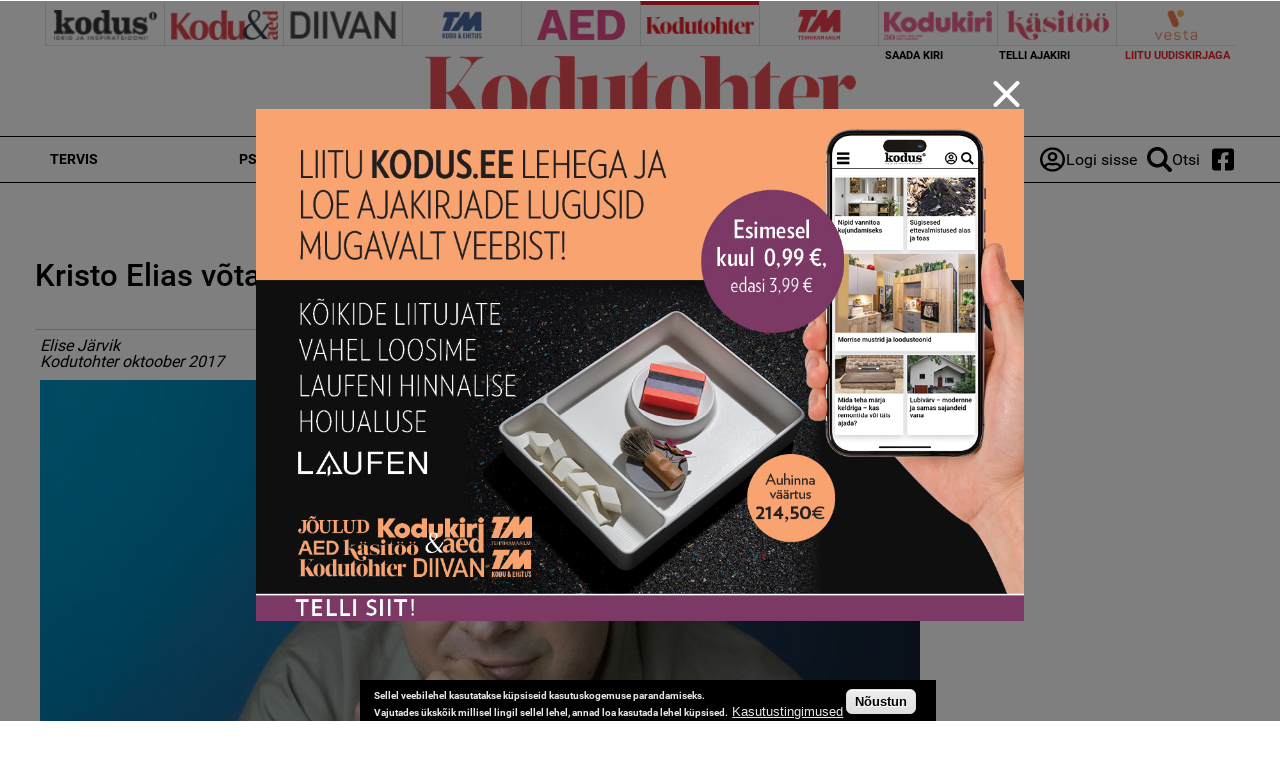

--- FILE ---
content_type: text/html; charset=utf-8
request_url: https://kodutohter.ee/artikkel/kristo-elias-votab-elu-huumoriga
body_size: 20954
content:
<!DOCTYPE html>
  <!--[if IEMobile 7]><html class="no-js ie iem7" lang="et" dir="ltr"><![endif]-->
  <!--[if lte IE 6]><html class="no-js ie lt-ie9 lt-ie8 lt-ie7" lang="et" dir="ltr"><![endif]-->
  <!--[if (IE 7)&(!IEMobile)]><html class="no-js ie lt-ie9 lt-ie8" lang="et" dir="ltr"><![endif]-->
  <!--[if IE 8]><html class="no-js ie lt-ie9" lang="et" dir="ltr"><![endif]-->
  <!--[if (gte IE 9)|(gt IEMobile 7)]><html class="no-js ie" lang="et" dir="ltr" prefix="content: http://purl.org/rss/1.0/modules/content/ dc: http://purl.org/dc/terms/ foaf: http://xmlns.com/foaf/0.1/ rdfs: http://www.w3.org/2000/01/rdf-schema# sioc: http://rdfs.org/sioc/ns# sioct: http://rdfs.org/sioc/types# skos: http://www.w3.org/2004/02/skos/core# xsd: http://www.w3.org/2001/XMLSchema#"><![endif]-->
  <!--[if !IE]><!--><html class="no-js" lang="et" dir="ltr" prefix="content: http://purl.org/rss/1.0/modules/content/ dc: http://purl.org/dc/terms/ foaf: http://xmlns.com/foaf/0.1/ rdfs: http://www.w3.org/2000/01/rdf-schema# sioc: http://rdfs.org/sioc/ns# sioct: http://rdfs.org/sioc/types# skos: http://www.w3.org/2004/02/skos/core# xsd: http://www.w3.org/2001/XMLSchema#"><!--<![endif]-->
<head>
  <meta charset="utf-8" />
<script data-ad-client="ca-pub-9340785466872573" async src="https://pagead2.googlesyndication.com/pagead/js/adsbygoogle.js"></script><link rel="shortcut icon" href="https://kodutohter.ee/sites/all/themes/custom/uhinenud/favicon_kt_red.ico" type="image/vnd.microsoft.icon" />
<link rel="profile" href="http://www.w3.org/1999/xhtml/vocab" />
<meta name="HandheldFriendly" content="true" />
<meta name="MobileOptimized" content="width" />
<meta http-equiv="cleartype" content="on" />
<link rel="apple-touch-icon-precomposed" href="https://kodutohter.ee/sites/all/themes/custom/uhinenud/apple-touch-icon-precomposed.png" />
<link rel="apple-touch-icon" href="https://kodutohter.ee/sites/all/themes/custom/uhinenud/apple-touch-icon.png" />
<script type="application/ld+json">{
    "@context": "https://schema.org",
    "@graph": [
        {
            "@type": "Article",
            "headline": "Kristo Elias võtab elu huumoriga",
            "name": "Kristo Elias võtab elu huumoriga",
            "description": "Teleekraanilt tuttav Kristo Elias naudib oma tööd, ometi kipub seegi olema stressirohke. Peale ajutiste väljalülituste aitab Kristo sõnul pingeid maandada huumoriküllane eluvaade.",
            "publisher": {
                "@type": "Organization",
                "@id": "https://kodus.ee/",
                "name": "Ühinenud Ajakirjad OÜ",
                "url": "https://kodus.ee/",
                "sameAs": [
                    "https://diivan.ee/",
                    "https://kodutohter.ee/",
                    "https://tehnikamaailm.ee/",
                    "https://kodukiri.ee/",
                    "https://kasitooajakiri.ee/",
                    "https://vestaraamat.ee/"
                ],
                "logo": {
                    "@type": "ImageObject",
                    "url": "https://kodus.ee/sites/all/themes/custom/uhinenud/images/header_logo/kodus.png"
                }
            },
            "datePublished": "2017-10-06T11:46:45+03:00",
            "dateModified": "2019-06-16T20:12:55+03:00",
            "image": {
                "@type": "ImageObject",
                "url": "https://kodutohter.ee/sites/default/files/field/image/elias_foto_olga_makina.jpg"
            },
            "hasPart": {
                "@type": "WebPageElement",
                "cssSelector": ".limited-article-subscribe-container"
            }
        }
    ]
}</script>
<meta name="description" content="Teleekraanilt tuttav Kristo Elias naudib oma tööd, ometi kipub seegi olema stressirohke. Peale ajutiste väljalülituste aitab Kristo sõnul pingeid maandada huumoriküllane eluvaade." />
<meta name="generator" content="Drupal 7 (https://www.drupal.org)" />
<meta name="viewport" content="width=device-width" />
<link rel="canonical" href="https://kodutohter.ee/artikkel/kristo-elias-votab-elu-huumoriga" />
<link rel="shortlink" href="https://kodutohter.ee/node/1263" />
<meta property="og:site_name" content="kodutohter.ee" />
<meta property="og:type" content="article" />
<meta property="og:url" content="https://kodutohter.ee/artikkel/kristo-elias-votab-elu-huumoriga" />
<meta property="og:title" content="Kristo Elias võtab elu huumoriga" />
<meta property="og:description" content="Teleekraanilt tuttav Kristo Elias naudib oma tööd, ometi kipub seegi olema stressirohke. Peale ajutiste väljalülituste aitab Kristo sõnul pingeid maandada huumoriküllane eluvaade." />
<meta property="og:updated_time" content="2019-06-16T20:12:55+03:00" />
<meta property="og:image" content="https://kodutohter.ee/sites/default/files/field/image/elias_foto_olga_makina.jpg" />
<meta property="article:published_time" content="2017-10-06T11:46:45+03:00" />
<meta property="article:modified_time" content="2019-06-16T20:12:55+03:00" />

<!-- Facebook Pixel Code -->
<script>
!function(f,b,e,v,n,t,s){if(f.fbq)return;n=f.fbq=function(){n.callMethod?
n.callMethod.apply(n,arguments):n.queue.push(arguments)};if(!f._fbq)f._fbq=n;
n.push=n;n.loaded=!0;n.version='2.0';n.queue=[];t=b.createElement(e);t.async=!0;
t.src=v;s=b.getElementsByTagName(e)[0];s.parentNode.insertBefore(t,s)}(window,
document,'script','//connect.facebook.net/en_US/fbevents.js');

fbq('init', '643259569199573');
fbq('track', 'PageView');
fbq('track', 'ViewContent', {"content_type":"product","content_ids":"1263"});
</script>
<noscript><img height='1' width='1' style='display:none' src='https://www.facebook.com/tr?id=643259569199573&ev=PageView&noscript=1' /></noscript>
<!-- End Facebook Pixel Code -->
  <title>Kristo Elias võtab elu huumoriga | kodutohter.ee</title>
  <link type="text/css" rel="stylesheet" href="https://kodutohter.ee/sites/default/files/css/css_JpaT0xvILQ05K-1P8J6gHQ1Ql_4XgXDTkHyTl1OG2Z8.css" media="all" />
<link type="text/css" rel="stylesheet" href="https://kodutohter.ee/sites/default/files/css/css_tjMccwdvmgRFzM7_nBJKKRxYaEl14vCxOcKN2zMAzGY.css" media="all" />
<link type="text/css" rel="stylesheet" href="https://kodutohter.ee/sites/default/files/css/css_dU72tXdYPN1kHhrbrR8476gmgSOCuojTgFI4mqIg0e8.css" media="all" />
<link type="text/css" rel="stylesheet" href="https://kodutohter.ee/sites/default/files/css/css_NK-xB5P_3n0OvFv4qu7RLm6ZECaMVmGL7lKVmQhv4Y4.css" media="all" />
  <script src="https://kodutohter.ee/sites/all/modules/contrib/jquery_update/replace/jquery/1.12/jquery.min.js?v=1.12.4"></script>
<script src="https://kodutohter.ee/misc/jquery-extend-3.4.0.js?v=1.12.4"></script>
<script src="https://kodutohter.ee/misc/jquery-html-prefilter-3.5.0-backport.js?v=1.12.4"></script>
<script>
/**
 * jQuery Once Plugin v1.2
 * http://plugins.jquery.com/project/once
 *
 * Dual licensed under the MIT and GPL licenses:
 *   http://www.opensource.org/licenses/mit-license.php
 *   http://www.gnu.org/licenses/gpl.html
 */

(function ($) {
  var cache = {}, uuid = 0;

  /**
   * Filters elements by whether they have not yet been processed.
   *
   * @param id
   *   (Optional) If this is a string, then it will be used as the CSS class
   *   name that is applied to the elements for determining whether it has
   *   already been processed. The elements will get a class in the form of
   *   "id-processed".
   *
   *   If the id parameter is a function, it will be passed off to the fn
   *   parameter and the id will become a unique identifier, represented as a
   *   number.
   *
   *   When the id is neither a string or a function, it becomes a unique
   *   identifier, depicted as a number. The element's class will then be
   *   represented in the form of "jquery-once-#-processed".
   *
   *   Take note that the id must be valid for usage as an element's class name.
   * @param fn
   *   (Optional) If given, this function will be called for each element that
   *   has not yet been processed. The function's return value follows the same
   *   logic as $.each(). Returning true will continue to the next matched
   *   element in the set, while returning false will entirely break the
   *   iteration.
   */
  $.fn.once = function (id, fn) {
    if (typeof id != 'string') {
      // Generate a numeric ID if the id passed can't be used as a CSS class.
      if (!(id in cache)) {
        cache[id] = ++uuid;
      }
      // When the fn parameter is not passed, we interpret it from the id.
      if (!fn) {
        fn = id;
      }
      id = 'jquery-once-' + cache[id];
    }
    // Remove elements from the set that have already been processed.
    var name = id + '-processed';
    var elements = this.not('.' + name).addClass(name);

    return $.isFunction(fn) ? elements.each(fn) : elements;
  };

  /**
   * Filters elements that have been processed once already.
   *
   * @param id
   *   A required string representing the name of the class which should be used
   *   when filtering the elements. This only filters elements that have already
   *   been processed by the once function. The id should be the same id that
   *   was originally passed to the once() function.
   * @param fn
   *   (Optional) If given, this function will be called for each element that
   *   has not yet been processed. The function's return value follows the same
   *   logic as $.each(). Returning true will continue to the next matched
   *   element in the set, while returning false will entirely break the
   *   iteration.
   */
  $.fn.removeOnce = function (id, fn) {
    var name = id + '-processed';
    var elements = this.filter('.' + name).removeClass(name);

    return $.isFunction(fn) ? elements.each(fn) : elements;
  };
})(jQuery);
</script>
<script src="https://kodutohter.ee/misc/drupal.js?t8egiq"></script>
<script src="https://kodutohter.ee/sites/all/libraries/fitvids/jquery.fitvids.js?t8egiq"></script>
<script src="https://kodutohter.ee/sites/all/modules/contrib/jquery_update/js/jquery_browser.js?v=0.0.1"></script>
<script src="https://kodutohter.ee/sites/all/modules/contrib/eu_cookie_compliance/js/jquery.cookie-1.4.1.min.js?v=1.4.1"></script>
<script src="https://kodutohter.ee/sites/all/modules/contrib/jquery_update/replace/jquery.form/4/jquery.form.min.js?v=4.2.1"></script>
<script src="https://kodutohter.ee/misc/form-single-submit.js?v=7.103"></script>
<script src="https://kodutohter.ee/misc/ajax.js?v=7.103"></script>
<script>(function (D) {
  var beforeSerialize = D.ajax.prototype.beforeSerialize;
  D.ajax.prototype.beforeSerialize = function (element, options) {
    beforeSerialize.call(this, element, options);
    options.data['ajax_page_state[jquery_version]'] = D.settings.ajaxPageState.jquery_version;
    options.data['ajax_page_state[jquery_version_token]'] = D.settings.ajaxPageState.jquery_version_token;
  }
})(Drupal);
</script>
<script defer="defer" src="https://kodutohter.ee/sites/all/modules/contrib/entityreference/js/entityreference.js?t8egiq"></script>
<script defer="defer" src="https://kodutohter.ee/sites/all/modules/contrib/fitvids/fitvids.js?t8egiq"></script>
<script defer="defer" src="https://kodutohter.ee/sites/all/modules/contrib/media_colorbox/media_colorbox.js?t8egiq"></script>
<script defer="defer" src="https://kodutohter.ee/sites/default/files/languages/et_d9T0JXcJWnhU18myIcMIyz6XKU0YGaeF6LUuEhN_KmY.js?t8egiq"></script>
<script src="https://kodutohter.ee/sites/all/libraries/colorbox/jquery.colorbox-min.js?t8egiq"></script>
<script defer="defer">/**
 * @file
 * Colorbox module init js.
 */

(function ($) {

Drupal.behaviors.initColorbox = {
  attach: function (context, settings) {
    if (!$.isFunction($('a, area, input', context).colorbox) || typeof settings.colorbox === 'undefined') {
      return;
    }

    if (settings.colorbox.mobiledetect && window.matchMedia) {
      // Disable Colorbox for small screens.
      var mq = window.matchMedia("(max-device-width: " + settings.colorbox.mobiledevicewidth + ")");
      if (mq.matches) {
        return;
      }
    }

    // Use "data-colorbox-gallery" if set otherwise use "rel".
    settings.colorbox.rel = function () {
      if ($(this).data('colorbox-gallery')) {
        return $(this).data('colorbox-gallery');
      }
      else {
        return $(this).attr('rel');
      }
    };

    $('.colorbox', context)
      .once('init-colorbox').each(function(){
        // Only images are supported for the "colorbox" class.
        // The "photo" setting forces the href attribute to be treated as an image.
        var extendParams = {
          photo: true
        };
        // If a title attribute is supplied, sanitize it.
        var title = $(this).attr('title');
        if (title) {
          extendParams.title = Drupal.colorbox.sanitizeMarkup(title);
        }
        $(this).colorbox($.extend({}, settings.colorbox, extendParams));
      });

    $(context).bind('cbox_complete', function () {
      Drupal.attachBehaviors($('#cboxLoadedContent'));
    });
  }
};

// Create colorbox namespace if it doesn't exist.
if (!Drupal.hasOwnProperty('colorbox')) {
  Drupal.colorbox = {};
}

/**
 * Global function to allow sanitizing captions and control strings.
 *
 * @param markup
 *   String containing potential markup.
 * @return @string
 *  Sanitized string with potentially dangerous markup removed.
 */
Drupal.colorbox.sanitizeMarkup = function(markup) {
  // If DOMPurify installed, allow some HTML. Otherwise, treat as plain text.
  if (typeof DOMPurify !== 'undefined') {
    var purifyConfig = {
      ALLOWED_TAGS: [
        'a',
        'b',
        'strong',
        'i',
        'em',
        'u',
        'cite',
        'code',
        'br'
      ],
      ALLOWED_ATTR: [
        'href',
        'hreflang',
        'title',
        'target'
      ]
    }
    if (Drupal.settings.hasOwnProperty('dompurify_custom_config')) {
      purifyConfig = Drupal.settings.dompurify_custom_config;
    }
    return DOMPurify.sanitize(markup, purifyConfig);
  }
  else {
    return Drupal.checkPlain(markup);
  }
}

})(jQuery);
</script>
<script defer="defer">/**
 * @file
 * Colorbox module style js.
 */

(function ($) {

Drupal.behaviors.initColorboxDefaultStyle = {
  attach: function (context, settings) {
    $(context).bind('cbox_complete', function () {
      // Only run if there is a title.
      if ($('#cboxTitle:empty', context).length == false) {
        $('#cboxLoadedContent img', context).bind('mouseover', function () {
          $('#cboxTitle', context).slideDown();
        });
        $('#cboxOverlay', context).bind('mouseover', function () {
          $('#cboxTitle', context).slideUp();
        });
      }
      else {
        $('#cboxTitle', context).hide();
      }
    });
  }
};

})(jQuery);
</script>
<script defer="defer" src="https://kodutohter.ee/sites/all/modules/contrib/pinterest_hover/pinterest_hover.js?t8egiq"></script>
<script defer="defer" src="https://kodutohter.ee/sites/all/modules/contrib/google_analytics/googleanalytics.js?t8egiq"></script>
<script defer="defer" src="https://www.googletagmanager.com/gtag/js?id=G-WWRZC08ZT3"></script>
<script defer="defer">window.dataLayer = window.dataLayer || [];function gtag(){dataLayer.push(arguments)};gtag("js", new Date());gtag("set", "developer_id.dMDhkMT", true);gtag("config", "G-WWRZC08ZT3", {"groups":"default","linker":{"domains":["kodus.ee","kodu-aed.ee","kodukiri.ee","kodutohter.ee","kodu-kauniks.ee","kodujaaed.ee","diivan.ee","tehnikamaailm.ee","kasitooajakiri.ee","vestaraamat.ee"]},"anonymize_ip":true});</script>
<script defer="defer" src="https://kodutohter.ee/sites/all/modules/contrib/radioactivity/js/radioactivity.js?t8egiq"></script>
<script defer="defer">jQuery(document).ready(function () { gtag('event', 'view', { 'event_category': 'Banner', 'event_label': '12=15', 'value': '20325', 'non_interaction': true }); });</script>
<script defer="defer">jQuery(document).ready(function () { gtag('event', 'view', { 'event_category': 'Banner', 'event_label': 'kodus.ee_laufen', 'value': '20327', 'non_interaction': true }); });</script>
<script defer="defer">jQuery(document).ready(function () { gtag('event', 'view', { 'event_category': 'Banner', 'event_label': 'MA_StihlEVO', 'value': '7330', 'non_interaction': true }); });</script>
<script>(function ($) {

Drupal.behaviors.textarea = {
  attach: function (context, settings) {
    $('.form-textarea-wrapper.resizable', context).once('textarea', function () {
      var staticOffset = null;
      var textarea = $(this).addClass('resizable-textarea').find('textarea');
      var grippie = $('<div class="grippie"></div>').mousedown(startDrag);

      grippie.insertAfter(textarea);

      function startDrag(e) {
        staticOffset = textarea.height() - e.pageY;
        textarea.css('opacity', 0.25);
        $(document).mousemove(performDrag).mouseup(endDrag);
        return false;
      }

      function performDrag(e) {
        textarea.height(Math.max(32, staticOffset + e.pageY) + 'px');
        return false;
      }

      function endDrag(e) {
        $(document).unbind('mousemove', performDrag).unbind('mouseup', endDrag);
        textarea.css('opacity', 1);
      }
    });
  }
};

})(jQuery);
</script>
<script src="https://kodutohter.ee/misc/progress.js?v=7.103"></script>
<script defer="defer" src="https://kodutohter.ee/sites/all/modules/contrib/webform/js/webform.js?t8egiq"></script>
<script defer="defer">function submitNewsLetterSubscription() {document.getElementById("newsLetterSubscriptionForm").submit();}</script>
<script defer="defer" src="https://kodutohter.ee/sites/all/modules/contrib/field_group/field_group.js?t8egiq"></script>
<script defer="defer" src="https://kodutohter.ee/sites/all/modules/contrib/lazyloader/lazyloader.js?t8egiq"></script>
<script defer="defer" src="https://kodutohter.ee/sites/all/libraries/echo/dist/echo.min.js?t8egiq"></script>
<script defer="defer" src="https://kodutohter.ee/sites/all/modules/contrib/ajaxblocks/ajaxblocks.js?t8egiq"></script>
<script defer="defer" src="https://kodutohter.ee/sites/all/themes/custom/uhinenud/js/uhinenud.behaviors.js?t8egiq"></script>
<script src="https://kodutohter.ee/sites/all/themes/custom/uhinenud/js/vendor/jquery.dotdotdot.min.js?t8egiq"></script>
<script defer="defer">jQuery.extend(Drupal.settings, {"basePath":"\/","pathPrefix":"","setHasJsCookie":0,"ajaxPageState":{"theme":"uhinenud","theme_token":"xe-n39CTrWgZPfYjeokVL8P6nDXW2L8-XITXmCe9xfA","jquery_version":"1.12","jquery_version_token":"lexaLYxqJ_jVwoWwxIdlZAlP_yAZ-KfvilqrC2fhUb8","js":{"sites\/all\/modules\/contrib\/jquery_update\/replace\/jquery\/1.12\/jquery.min.js":1,"misc\/jquery-extend-3.4.0.js":1,"misc\/jquery-html-prefilter-3.5.0-backport.js":1,"misc\/jquery.once.js":1,"misc\/drupal.js":1,"sites\/all\/libraries\/fitvids\/jquery.fitvids.js":1,"sites\/all\/modules\/contrib\/jquery_update\/js\/jquery_browser.js":1,"sites\/all\/modules\/contrib\/eu_cookie_compliance\/js\/jquery.cookie-1.4.1.min.js":1,"sites\/all\/modules\/contrib\/jquery_update\/replace\/jquery.form\/4\/jquery.form.min.js":1,"misc\/form-single-submit.js":1,"misc\/ajax.js":1,"sites\/all\/modules\/contrib\/jquery_update\/js\/jquery_update.js":1,"sites\/all\/modules\/contrib\/entityreference\/js\/entityreference.js":1,"sites\/all\/modules\/contrib\/fitvids\/fitvids.js":1,"sites\/all\/modules\/contrib\/media_colorbox\/media_colorbox.js":1,"public:\/\/languages\/et_d9T0JXcJWnhU18myIcMIyz6XKU0YGaeF6LUuEhN_KmY.js":1,"sites\/all\/libraries\/colorbox\/jquery.colorbox-min.js":1,"sites\/all\/modules\/contrib\/colorbox\/js\/colorbox.js":1,"sites\/all\/modules\/contrib\/colorbox\/styles\/default\/colorbox_style.js":1,"sites\/all\/modules\/contrib\/pinterest_hover\/pinterest_hover.js":1,"sites\/all\/modules\/contrib\/google_analytics\/googleanalytics.js":1,"https:\/\/www.googletagmanager.com\/gtag\/js?id=G-WWRZC08ZT3":1,"0":1,"sites\/all\/modules\/contrib\/radioactivity\/js\/radioactivity.js":1,"1":1,"2":1,"3":1,"misc\/textarea.js":1,"misc\/progress.js":1,"sites\/all\/modules\/contrib\/webform\/js\/webform.js":1,"4":1,"sites\/all\/modules\/contrib\/field_group\/field_group.js":1,"sites\/all\/modules\/contrib\/lazyloader\/lazyloader.js":1,"sites\/all\/libraries\/echo\/dist\/echo.min.js":1,"sites\/all\/modules\/contrib\/ajaxblocks\/ajaxblocks.js":1,"sites\/all\/themes\/custom\/uhinenud\/js\/uhinenud.behaviors.js":1,"sites\/all\/themes\/custom\/uhinenud\/js\/vendor\/jquery.dotdotdot.min.js":1,"5":1,"sites\/all\/modules\/contrib\/eu_cookie_compliance\/js\/eu_cookie_compliance.min.js":1,"6":1,"7":1,"8":1,"9":1,"10":1},"css":{"sites\/all\/themes\/contrib\/omega\/omega\/css\/modules\/system\/system.base.css":1,"sites\/all\/themes\/contrib\/omega\/omega\/css\/modules\/system\/system.menus.theme.css":1,"sites\/all\/themes\/contrib\/omega\/omega\/css\/modules\/system\/system.messages.theme.css":1,"sites\/all\/themes\/contrib\/omega\/omega\/css\/modules\/system\/system.theme.css":1,"sites\/all\/modules\/contrib\/date\/date_repeat_field\/date_repeat_field.css":1,"sites\/all\/modules\/contrib\/fitvids\/fitvids.css":1,"modules\/node\/node.css":1,"sites\/all\/themes\/contrib\/omega\/omega\/css\/modules\/field\/field.theme.css":1,"sites\/all\/modules\/contrib\/views\/css\/views.css":1,"sites\/all\/themes\/contrib\/omega\/omega\/css\/modules\/poll\/poll.theme.css":1,"sites\/all\/modules\/contrib\/lazyloader\/lazyloader.css":1,"sites\/all\/themes\/contrib\/omega\/omega\/css\/modules\/user\/user.base.css":1,"sites\/all\/themes\/contrib\/omega\/omega\/css\/modules\/user\/user.theme.css":1,"sites\/all\/modules\/contrib\/colorbox\/styles\/default\/colorbox_style.css":1,"sites\/all\/modules\/contrib\/ctools\/css\/ctools.css":1,"public:\/\/css\/menu_icons.css":1,"sites\/all\/modules\/contrib\/radioactivity\/css\/radioactivity.css":1,"sites\/all\/modules\/contrib\/adsense\/css\/adsense.css":1,"sites\/all\/modules\/contrib\/eu_cookie_compliance\/css\/eu_cookie_compliance.css":1,"sites\/all\/modules\/contrib\/webform\/css\/webform.css":1,"sites\/all\/modules\/contrib\/date\/date_api\/date.css":1,"public:\/\/ctools\/css\/c3278379224cb07c2768bce0e99c1ca2.css":1,"sites\/all\/themes\/custom\/uhinenud\/css\/uhinenud.reset.css":1,"sites\/all\/themes\/custom\/uhinenud\/css\/uhinenud.styles.css":1,"all:0":1}},"colorbox":{"opacity":"0.85","current":"{current} of {total}","previous":"\u00ab Prev","next":"Next \u00bb","close":"Close","maxWidth":"98%","maxHeight":"98%","fixed":true,"mobiledetect":true,"mobiledevicewidth":"480px","file_public_path":"\/sites\/default\/files","specificPagesDefaultValue":"admin*\nimagebrowser*\nimg_assist*\nimce*\nnode\/add\/*\nnode\/*\/edit\nprint\/*\nprintpdf\/*\nsystem\/ajax\nsystem\/ajax\/*"},"pinterest_hover":{"excluded":[".view-reklaamid img\r",".block--views-article-listing-view-popular img\r",".header-branding-wrapper img"]},"lazyloader":{"throttle":"0","offset":"1000","debounce":0,"unload":1,"icon":"","offsetX":0,"offsetY":0},"better_exposed_filters":{"views":{"reklaamid":{"displays":{"tooted_header_big":{"filters":[]},"tooted_sidebar":{"filters":[]},"site_top_banner":{"filters":[]},"popup_banner":{"filters":[]}}},"article_listing_view":{"displays":{"popular":{"filters":[]}}},"site_wide_poll":{"displays":{"block":{"filters":[]}}}}},"fitvids":{"custom_domains":[],"selectors":[".file-video-youtube"],"simplifymarkup":1},"eu_cookie_compliance":{"cookie_policy_version":"1.0.0","popup_enabled":1,"popup_agreed_enabled":0,"popup_hide_agreed":0,"popup_clicking_confirmation":1,"popup_scrolling_confirmation":0,"popup_html_info":"\u003Cdiv class=\u0022eu-cookie-compliance-banner eu-cookie-compliance-banner-info eu-cookie-compliance-banner--default\u0022\u003E\n  \u003Cdiv class=\u0022popup-content info\u0022\u003E\n        \u003Cdiv id=\u0022popup-text\u0022\u003E\n      \u003Cp\u003E\u003Cspan\u003ESellel veebilehel kasutatakse k\u00fcpsiseid kasutuskogemuse parandamiseks.\u003Cbr \/\u003EVajutades \u00fcksk\u00f5ik millisel lingil sellel lehel, annad loa kasutada lehel k\u00fcpsised.\u003C\/span\u003E\u003C\/p\u003E\n              \u003Cbutton type=\u0022button\u0022 class=\u0022find-more-button eu-cookie-compliance-more-button\u0022\u003EKasutustingimused\u003C\/button\u003E\n          \u003C\/div\u003E\n    \n    \u003Cdiv id=\u0022popup-buttons\u0022 class=\u0022\u0022\u003E\n            \u003Cbutton type=\u0022button\u0022 class=\u0022agree-button eu-cookie-compliance-default-button\u0022\u003EN\u00f5ustun\u003C\/button\u003E\n          \u003C\/div\u003E\n  \u003C\/div\u003E\n\u003C\/div\u003E","use_mobile_message":false,"mobile_popup_html_info":"\u003Cdiv class=\u0022eu-cookie-compliance-banner eu-cookie-compliance-banner-info eu-cookie-compliance-banner--default\u0022\u003E\n  \u003Cdiv class=\u0022popup-content info\u0022\u003E\n        \u003Cdiv id=\u0022popup-text\u0022\u003E\n      \u003Ch2\u003EWe use cookies on this site to enhance your user experience\u003C\/h2\u003E\n\u003Cp\u003EBy tapping the Accept button, you agree to us doing so.\u003C\/p\u003E\n              \u003Cbutton type=\u0022button\u0022 class=\u0022find-more-button eu-cookie-compliance-more-button\u0022\u003EKasutustingimused\u003C\/button\u003E\n          \u003C\/div\u003E\n    \n    \u003Cdiv id=\u0022popup-buttons\u0022 class=\u0022\u0022\u003E\n            \u003Cbutton type=\u0022button\u0022 class=\u0022agree-button eu-cookie-compliance-default-button\u0022\u003EN\u00f5ustun\u003C\/button\u003E\n          \u003C\/div\u003E\n  \u003C\/div\u003E\n\u003C\/div\u003E\n","mobile_breakpoint":"768","popup_html_agreed":"\u003Cdiv\u003E\n  \u003Cdiv class=\u0022popup-content agreed\u0022\u003E\n    \u003Cdiv id=\u0022popup-text\u0022\u003E\n      \u003Ch2\u003EThank you for accepting cookies\u003C\/h2\u003E\n\u003Cp\u003EYou can now hide this message or find out more about cookies.\u003C\/p\u003E\n    \u003C\/div\u003E\n    \u003Cdiv id=\u0022popup-buttons\u0022\u003E\n      \u003Cbutton type=\u0022button\u0022 class=\u0022hide-popup-button eu-cookie-compliance-hide-button\u0022\u003EHide\u003C\/button\u003E\n              \u003Cbutton type=\u0022button\u0022 class=\u0022find-more-button eu-cookie-compliance-more-button-thank-you\u0022 \u003EMore info\u003C\/button\u003E\n          \u003C\/div\u003E\n  \u003C\/div\u003E\n\u003C\/div\u003E","popup_use_bare_css":false,"popup_height":"auto","popup_width":"100%","popup_delay":1000,"popup_link":"https:\/\/kodus.ee\/kasutustingimused","popup_link_new_window":1,"popup_position":null,"fixed_top_position":1,"popup_language":"et","store_consent":false,"better_support_for_screen_readers":0,"reload_page":0,"domain":"","domain_all_sites":0,"popup_eu_only_js":0,"cookie_lifetime":"100","cookie_session":false,"disagree_do_not_show_popup":0,"method":"default","allowed_cookies":"","withdraw_markup":"\u003Cbutton type=\u0022button\u0022 class=\u0022eu-cookie-withdraw-tab\u0022\u003EPrivacy settings\u003C\/button\u003E\n\u003Cdiv class=\u0022eu-cookie-withdraw-banner\u0022\u003E\n  \u003Cdiv class=\u0022popup-content info\u0022\u003E\n    \u003Cdiv id=\u0022popup-text\u0022\u003E\n      \u003Ch2\u003EWe use cookies on this site to enhance your user experience\u003C\/h2\u003E\n\u003Cp\u003EYou have given your consent for us to set cookies.\u003C\/p\u003E\n    \u003C\/div\u003E\n    \u003Cdiv id=\u0022popup-buttons\u0022\u003E\n      \u003Cbutton type=\u0022button\u0022 class=\u0022eu-cookie-withdraw-button\u0022\u003EWithdraw consent\u003C\/button\u003E\n    \u003C\/div\u003E\n  \u003C\/div\u003E\n\u003C\/div\u003E\n","withdraw_enabled":false,"withdraw_button_on_info_popup":0,"cookie_categories":[],"cookie_categories_details":[],"enable_save_preferences_button":1,"cookie_name":"","cookie_value_disagreed":"0","cookie_value_agreed_show_thank_you":"1","cookie_value_agreed":"2","containing_element":"body","automatic_cookies_removal":1,"close_button_action":"close_banner"},"googleanalytics":{"account":["G-WWRZC08ZT3"],"trackDownload":1,"trackDownloadExtensions":"7z|aac|arc|arj|asf|asx|avi|bin|csv|doc(x|m)?|dot(x|m)?|exe|flv|gif|gz|gzip|hqx|jar|jpe?g|js|mp(2|3|4|e?g)|mov(ie)?|msi|msp|pdf|phps|png|ppt(x|m)?|pot(x|m)?|pps(x|m)?|ppam|sld(x|m)?|thmx|qtm?|ra(m|r)?|sea|sit|tar|tgz|torrent|txt|wav|wma|wmv|wpd|xls(x|m|b)?|xlt(x|m)|xlam|xml|z|zip","trackColorbox":1,"trackDomainMode":2,"trackCrossDomains":["kodus.ee","kodu-aed.ee","kodukiri.ee","kodutohter.ee","kodu-kauniks.ee","kodujaaed.ee","diivan.ee","tehnikamaailm.ee","kasitooajakiri.ee","vestaraamat.ee"]},"radioactivity":{"emitters":{"emitDefault":{"9a8291067bd0cab41516abf4bc7719ad":{"accuracy":100,"bundle":"article","energy":10,"entity_id":"1263","entity_type":"node","field_name":"field_popularity","language":"und","storage":"Live","type":"none","checksum":"9a8291067bd0cab41516abf4bc7719ad"}}},"config":{"emitPath":"\/sites\/all\/modules\/contrib\/radioactivity\/emit.php","fpEnabled":1,"fpTimeout":"15"}},"urlIsAjaxTrusted":{"https:\/\/kodutohter.ee\/artikkel\/kristo-elias-votab-elu-huumoriga":true,"\/system\/ajax":true},"ajax":{"edit-submit":{"callback":"webform_ajax_callback","wrapper":"webform-ajax-wrapper-89","progress":{"message":"","type":"throbber"},"event":"click","url":"\/system\/ajax","submit":{"_triggering_element_name":"op","_triggering_element_value":"Sisesta"}}},"field_group":{"div":"full"},"ajaxblocks":"blocks=uhinenud_users-user_menu_uhinenud\/views-reklaamid-tooted_sidebar\u0026path=node\/1263","uhinenud_domains":["https:\/\/kodus.ee\/","https:\/\/tehnikamaailm.ee\/","https:\/\/kodutohter.ee\/","https:\/\/diivan.ee\/","https:\/\/vestaraamat.ee\/","https:\/\/kodukiri.ee\/","https:\/\/kasitooajakiri.ee\/","https:\/\/kodu-aed.ee\/"]});</script>
</head>
<body class="html not-front not-logged-in page-node page-node- page-node-1263 node-type-article domain-kodutohter-kodus-ee i18n-et section-artikkel page-has-magazine">
  <a href="#main-content" class="element-invisible element-focusable">Skip to main content</a>
    <link rel="preconnect" href="https://fonts.googleapis.com">
<link rel="preconnect" href="https://fonts.gstatic.com" crossorigin>
<link href="https://fonts.googleapis.com/css2?family=Lato:ital,wght@0,100;0,300;0,400;0,700;0,900;1,100;1,300;1,400;1,700;1,900&display=swap" rel="stylesheet">

  <div class="popup_banner_container">
    <div class="popup_banner_block_container">
      <div class="close_popup_banner">
        <span class="line"></span>
        <span class="line"></span>
      </div>
      <div id="block-views-reklaamid-popup-banner" class="block block--views block--views-reklaamid-popup-banner">
        <div class="block__content">
    <div class="view view-reklaamid view-id-reklaamid view-display-id-popup_banner view-dom-id-6a8872fa683914d6221a5299eed4c599">
        
  
  
      <div class="view-content">
        <div class="views-row views-row-1 views-row-odd views-row-first">
      
          <a href="/uhinenud-ads-redirect/20325" tooteid="20325" target="_blank">  <img typeof="foaf:Image" data-echo="https://kodutohter.ee/sites/default/files/bk_1200x800px_21.jpg" data-icon="" src="https://kodutohter.ee/sites/all/modules/contrib/lazyloader/image_placeholder.gif" width="1200" height="800" alt="12=15" /><noscript><img typeof="foaf:Image" src="https://kodutohter.ee/sites/default/files/bk_1200x800px_21.jpg" width="1200" height="800" alt="12=15" /></noscript></a>    </div>
  <div class="views-row views-row-2 views-row-even">
      
          <a href="/uhinenud-ads-redirect/20327" tooteid="20327" target="_blank">  <img typeof="foaf:Image" data-echo="https://kodutohter.ee/sites/default/files/bk_1200x800px_25.jpg" data-icon="" src="https://kodutohter.ee/sites/all/modules/contrib/lazyloader/image_placeholder.gif" width="1200" height="800" alt="" /><noscript><img typeof="foaf:Image" src="https://kodutohter.ee/sites/default/files/bk_1200x800px_25.jpg" width="1200" height="800" alt="" /></noscript></a>    </div>
  <div class="views-row views-row-3 views-row-odd views-row-last">
      
          <a href="/uhinenud-ads-redirect/7330" tooteid="7330" target="_blank">  <img typeof="foaf:Image" data-echo="https://kodutohter.ee/sites/default/files/bk_1200x800px_16.jpg" data-icon="" src="https://kodutohter.ee/sites/all/modules/contrib/lazyloader/image_placeholder.gif" width="1200" height="800" alt="Telli Aed" title="Telli Aed" /><noscript><img typeof="foaf:Image" src="https://kodutohter.ee/sites/default/files/bk_1200x800px_16.jpg" width="1200" height="800" alt="Telli Aed" title="Telli Aed" /></noscript></a>    </div>
    </div>
  
  
  
  
  
  
</div>  </div>
</div>
    </div>

  </div>
<div class="site-top-head">
  <div id="block-views-reklaamid-site-top-banner" class="block block--views block--views-reklaamid-site-top-banner">
        <div class="block__content">
    <div class="view view-reklaamid view-id-reklaamid view-display-id-site_top_banner view-dom-id-1ad3e83b18d26d079fb2bd9d0dd084af">
        
  
  
  
  
  
  
  
  
</div>  </div>
</div>
</div>
<div class="main_container site-top">


  <div  class="l-page has-one-sidebar has-sidebar-second">
    <div class="l-header-section">
            <header class="l-header" role="banner">
        
  <div  class="l-region l-region--header">

    <div class="header-top-wrapper">

      <div class="header-top">
        <nav id="block-menu-menu-magazines" role="navigation" class="block block--menu block--menu-menu-magazines">
      
  <ul class="menu"><li class="first leaf" title="Kodus.ee"><a href="https://kodus.ee/" class="menu_icon menu-3046" title=""></a></li>
<li class="leaf" title="Kodu &amp; Aed"><a href="https://kodu-aed.ee/" class="menu_icon menu-1112" title=""></a></li>
<li class="leaf" title="Diivan"><a href="https://diivan.ee/" class="menu_icon menu-1113" title=""></a></li>
<li class="leaf" title="TM Kodu &amp; Ehitus"><a href="https://kodus.ee/tmke" class="menu_icon menu-1114" title=""></a></li>
<li class="leaf" title="Minu Aed"><a href="https://kodus.ee/aed" class="menu_icon menu-1116" title=""></a></li>
<li class="leaf active-trail current-menu-path" title="Kodutohter"><a href="/" class="menu_icon menu-1115 active-trail" title=""></a></li>
<li class="leaf" title="Tehnikamaailm"><a href="https://tehnikamaailm.ee/" class="menu_icon menu-2872" title=""></a></li>
<li class="leaf" title="Kodukiri"><a href="https://kodukiri.ee/" title="" class="menu_icon menu-6750"></a></li>
<li class="leaf" title="Käsitöö"><a href="https://kasitooajakiri.ee/" title="" class="menu_icon menu-6751"></a></li>
<li class="last leaf" title="Vesta"><a href="https://vestaraamat.ee/" class="menu_icon menu-5494" title=""></a></li>
</ul></nav>
      </div>

      <div class="header-top-mobile" style="background-image: url('https://kodutohter.ee/sites/all/themes/custom/uhinenud/images/header_logo/kodutohter.png');">
        <div class="mobile-menu-toggler"></div>
        <a href="/" class="mobile-header-site-logo"></a>

        <div class="block-clone-uhinenud-user-menu"><div class="block__content"></div></div>

        <div class="search-icon-wrapper">
          <div class="search-icon"></div>
          <div class="search-icon-text">Otsi</div>
          <form class="uhinenud-search-simple-search-form" action="https://kodutohter.ee/artikkel/kristo-elias-votab-elu-huumoriga" method="post" id="uhinenud-search-simple-search-form" accept-charset="UTF-8"><div><div class="form-item form-type-textfield form-item-keyword">
 <input placeholder="Otsi lehelt..." type="text" id="edit-keyword" name="keyword" value="" size="60" maxlength="128" class="form-text" />
</div>
<input class="form-submit form-submit" type="submit" id="edit-submit--2" name="op" value="Otsing" /><input type="hidden" name="form_build_id" value="form-_1jQS8uD37i_Hm7t97sxgEyY9eKiCNVBkywufFRoza4" />
<input type="hidden" name="form_id" value="uhinenud_search_simple_search_form" />
</div></form>        </div>

        <div class="mobile-toggleable-menu-container hidden">
          <div class="main-menu">
            <ul class="magazine-menu"><li class="first leaf" title="Kodus.ee"><a href="https://kodus.ee/" class="menu_icon menu-3046" title=""></a></li>
<li class="leaf" title="Kodu &amp; Aed"><a href="https://kodu-aed.ee/" class="menu_icon menu-1112" title=""></a></li>
<li class="leaf" title="Diivan"><a href="https://diivan.ee/" class="menu_icon menu-1113" title=""></a></li>
<li class="leaf" title="TM Kodu &amp; Ehitus"><a href="https://kodus.ee/tmke" class="menu_icon menu-1114" title=""></a></li>
<li class="leaf" title="Minu Aed"><a href="https://kodus.ee/aed" class="menu_icon menu-1116" title=""></a></li>
<li class="leaf" title="Kodutohter"><a href="/" class="menu_icon menu-1115" title=""></a></li>
<li class="leaf" title="Tehnikamaailm"><a href="https://tehnikamaailm.ee/" class="menu_icon menu-2872" title=""></a></li>
<li class="leaf" title="Kodukiri"><a href="https://kodukiri.ee/" title="" class="menu_icon menu-6750"></a></li>
<li class="leaf" title="Käsitöö"><a href="https://kasitooajakiri.ee/" title="" class="menu_icon menu-6751"></a></li>
<li class="last leaf" title="Vesta"><a href="https://vestaraamat.ee/" class="menu_icon menu-5494" title=""></a></li>
</ul>            <ul class="menu"><li class="first leaf"><a href="/tervis">Tervis</a></li>
<li class="leaf"><a href="/psuhholoogia">Psühholoogia</a></li>
<li class="leaf"><a href="/toit-ja-trenn">Toit ja trenn</a></li>
<li class="leaf"><a href="/kt-varia">Varia</a></li>
<li class="last leaf"><a href="https://kodus.ee/aastakodu" title="">Aasta Kodu</a></li>
</ul>            <ul class="menu">
              <li class="leaf"><a id="send_story_link_m" href="#">Saada kiri</a></li>
              <li class="leaf"><a href="http://www.ajakirjad.ee" target="_blank">Telli ajakiri</a></li>
              <li class="leaf"><a id="newsletter_subscription_m" href="#">Liitu uudiskirjaga</a></li>
            </ul>
          </div>
        </div>
      </div>
    </div>

    <div class="header-bottom-wrapper">
      <div class="header-bottom-action-links">
        <a id="send_story_link" href="#">Saada kiri</a>
        <a href="http://www.ajakirjad.ee" target="_blank">Telli ajakiri</a>
        <a id="newsletter_subscription" href="#">Liitu uudiskirjaga</a>
      </div>
    </div>

    <a href="/">
      <div
        class="header-branding-wrapper"
         style="background-image: url('https://kodutohter.ee/sites/all/themes/custom/uhinenud/images/header_logo/kodutohter.png');"       >
      </div>
    </a>
  </div>
          <div class="l-region l-region--navigation">

    <div class="navigation-bar">
      <nav id="block-menu-menu-main-menu-kodutohter" role="navigation" class="block block--menu block--menu-menu-main-menu-kodutohter">
      
  <ul class="menu"><li class="first leaf"><a href="/tervis">Tervis</a></li>
<li class="leaf"><a href="/psuhholoogia">Psühholoogia</a></li>
<li class="leaf"><a href="/toit-ja-trenn">Toit ja trenn</a></li>
<li class="leaf"><a href="/kt-varia">Varia</a></li>
<li class="last leaf"><a href="https://kodus.ee/aastakodu" title="">Aasta Kodu</a></li>
</ul></nav>
<div id="block-uhinenud-users-user-menu-uhinenud" class="block block--uhinenud-users block--uhinenud-users-user-menu-uhinenud">
        <div class="block__content">
    <div id="block-uhinenud_users-user_menu_uhinenud-ajax-content" class="ajaxblocks-wrapper"><script type="text/javascript"></script><noscript>
      <a href="/user">
        <div class="user-circle-regular"></div>
        <div class="log-in-text">Logi sisse</div>
      </a>
    </noscript></div>  </div>
</div>

      <div class="search-icon-wrapper">
        <div class="search-icon"></div>
        <div class="search-icon-text">Otsi</div>
        <form class="uhinenud-search-simple-search-form--2" action="https://kodutohter.ee/artikkel/kristo-elias-votab-elu-huumoriga" method="post" id="uhinenud-search-simple-search-form--2" accept-charset="UTF-8"><div><div class="form-item form-type-textfield form-item-keyword">
 <input placeholder="Otsi lehelt..." type="text" id="edit-keyword--2" name="keyword" value="" size="60" maxlength="128" class="form-text" />
</div>
<input class="form-submit form-submit" type="submit" id="edit-submit--3" name="op" value="Otsing" /><input type="hidden" name="form_build_id" value="form-nztpBjxkyX7IGBtzSohe7HVkwciIIU6dPCkOxAbjRfA" />
<input type="hidden" name="form_id" value="uhinenud_search_simple_search_form" />
</div></form>      </div>

      <a class="header-social-icon social-icon-facebook"
    href="https://www.facebook.com/kodutohter" target="_blank"></a>
    </div>

  </div>

      </header>
    </div>
          <div id="send_story_modal" class="modal-container hidden">
        <div class="modal-content">
          <div class="modal-header">
            <span class="modal-close">&times;</span>
            <span>Saada lugu</span>
          </div>
          <div class="modal-body">
            <div id="webform-ajax-wrapper-89"><form class="webform-client-form webform-client-form-89 webform-client-form-89" action="https://kodutohter.ee/artikkel/kristo-elias-votab-elu-huumoriga" method="post" id="webform-client-form-89" accept-charset="UTF-8"><div><div  class="form-item webform-component webform-component-markup webform-component--description">
 <p>On sul idee?</p>
<p>Saada meile</p>

</div>
<div  class="form-item webform-component webform-component-textfield webform-component--pealkiri">
  <label for="edit-submitted-pealkiri">pealkiri <span class="form-required" title="See väli on kohustuslik.">*</span></label>
 <input required="required" type="text" id="edit-submitted-pealkiri" name="submitted[pealkiri]" value="" size="60" maxlength="128" class="form-text required" />
</div>
<div  class="form-item webform-component webform-component-email webform-component--email">
  <label for="edit-submitted-email">email <span class="form-required" title="See väli on kohustuslik.">*</span></label>
 <input required="required" class="email form-text form-email required" type="email" id="edit-submitted-email" name="submitted[email]" size="60" />
</div>
<div  class="form-item webform-component webform-component-textarea webform-component--lugu">
  <label for="edit-submitted-lugu">lugu <span class="form-required" title="See väli on kohustuslik.">*</span></label>
 <div class="form-textarea-wrapper resizable"><textarea required="required" id="edit-submitted-lugu" name="submitted[lugu]" cols="60" rows="5" class="form-textarea required"></textarea></div>
</div>
<input type="hidden" name="details[sid]" />
<input type="hidden" name="details[page_num]" value="1" />
<input type="hidden" name="details[page_count]" value="1" />
<input type="hidden" name="details[finished]" value="0" />
<input type="hidden" name="form_build_id" value="form-RqWu_g8ClNgEZkc0ardwXfzMC-er4f9k2-PsCXXxCB8" />
<input type="hidden" name="form_id" value="webform_client_form_89" />
<input type="hidden" name="webform_ajax_wrapper_id" value="webform-ajax-wrapper-89" />
<div class="form-actions"><input class="webform-submit button-primary form-submit" type="submit" id="edit-submit" name="op" value="Sisesta" /></div></div></form></div>          </div>
          <div class="modal-footer">

          </div>
        </div>
      </div>
      <div id="newsletter_subscription_modal"
           class="modal-container hidden">
        <div class="modal-content">
          <div class="modal-header">
            <span class="modal-close">&times;</span>
            <span>Liitu uudiskirjaga</span>
          </div>
          <div class="modal-body">
                                        <p></p>
              <form id="newsLetterSubscriptionForm" class="container"
                    action="https://kodus.sendsmaily.net/api/opt-in/"
                    method="post">
                <div>
                  <input type="hidden" name="key" value="xCuyOuV3RKnv9d6WxAR17X-XxAcBN0dSoOK_G56QgN4,"/>
                  <input type="hidden" name="autoresponder" value="3"/>
                  <input type="hidden" name="success_url"
                         value="https://kodutohter.ee/artikkel/kristo-elias-votab-elu-huumoriga?mailer=success"/>
                  <input type="hidden" name="failure_url"
                         value="https://kodutohter.ee/artikkel/kristo-elias-votab-elu-huumoriga?mailer=failed"/>
                </div>
                <div class="form-item">
                  <label>email                    <span class="form-required" title="This field is required.">*</span>
                  </label>
                  <input class="email form-text form-email required"
                         required="required" type="text" name="email" value=""/>
                </div>
                <div class="form-item">
                  <label>Nimi                    <span class="form-required" title="This field is required.">*</span>
                  </label>
                  <input class="form-text required" type="text" name="name"
                         value=""/>
                </div>
                <div class="form-item">
                  <input type="checkbox" class="form-required agreeWithTermsNewsletter" name="agreeWithTermsNewsletter" value="0">
                  <span>Nõustu <a href="/kasutustingimused" target="_blank">kasutustingimustega</a>                    <span class="form-required" title="This field is required.">*</span>
                    <span class="agreeWithTermsNewsletterRequired"> Kasutustingimustega peab nõustuma"</span>
                  </span>
                </div>
                <div class="form-actions">
                  <button
                    class="g-recaptcha webform-submit form-submit"
                    data-sitekey="6LdAM1gUAAAAAHe5xOPnidvadrx9asWLvTEEvCvv"
                    data-callback="submitNewsLetterSubscription">
                    Liitu uudiskirjaga                  </button>
                  <div class="newsletterButtonOverlay"></div>
                </div>
              </form>
                      </div>
          <div class="modal-footer">

          </div>
        </div>
      </div>
    
    <div class="l-highlighted">
        <div class="l-region l-region--highlighted">
    <div id="block-views-reklaamid-tooted-header-big" class="block block--views block--views-reklaamid-tooted-header-big">
        <div class="block__content">
    <div class="view view-reklaamid view-id-reklaamid view-display-id-tooted_header_big view-dom-id-56e7a0e742aa05189aef3872b29f4009">
        
  
  
  
  
  
  
  
  
</div>  </div>
</div>
  </div>
    </div>

    <div class="l-main">
      <div class="l-content" role="main">
                <a id="main-content"></a>
                                                                <div id="node-1263" class="node node--article node--full node--article--full clearfix" about="/artikkel/kristo-elias-votab-elu-huumoriga" typeof="sioc:Item foaf:Document" role="article" class="node node--article node--full node--article--full">

  
  
  <div class="content" class="node__content">
    <div class="field field--name-title-field field--type-text field--label-hidden"><div class="field__items"><div class="field__item even"><h1><p>Kristo Elias võtab elu huumoriga</p>
</h1>
</div></div></div><div class="field field--name-field-author field--type-taxonomy-term-reference field--label-hidden"><div class="field__items"><div class="field__item even">Elise Järvik</div><div class="field__item odd">Kodutohter oktoober 2017</div></div></div><div class="field field--name-field-release-date field--type-datetime field--label-hidden"><div class="field__items"><div class="field__item even"><span  property="dc:date" datatype="xsd:dateTime" content="2017-10-06T00:00:00+03:00" class="date-display-single">06.10.2017</span></div></div></div><div class="group-main-image"><div class="field field--name-field-image field--type-image field--label-hidden"><div class="field__items"><div class="field__item even" rel="og:image rdfs:seeAlso" resource="https://kodutohter.ee/sites/default/files/field/image/elias_foto_olga_makina.jpg">

<img typeof="foaf:Image" data-echo="https://kodutohter.ee/sites/default/files/styles/article_full/public/field/image/elias_foto_olga_makina.jpg?itok=10ATht-L" data-icon="" src="https://kodutohter.ee/sites/all/modules/contrib/lazyloader/image_placeholder.gif" width="880" height="495" alt="Kristo Elias" title="Kristo Elias" /><noscript><img typeof="foaf:Image" src="https://kodutohter.ee/sites/default/files/styles/article_full/public/field/image/elias_foto_olga_makina.jpg?itok=10ATht-L" width="880" height="495" alt="Kristo Elias" title="Kristo Elias" /></noscript><div class="image-authors-container">
  Kristo Elias | Olga Makina</div>
</div></div></div></div><div class="field field--name-field-summary field--type-text-long field--label-hidden"><div class="field__items"><div class="field__item even"><p>Teleekraanilt tuttav Kristo Elias naudib oma tööd, ometi kipub seegi olema stressirohke. Peale ajutiste väljalülituste aitab Kristo sõnul pingeid maandada huumoriküllane eluvaade.</p>
</div></div></div>
<div class="paragraphs-items paragraphs-items-field-article-content paragraphs-items-field-article-content-1 paragraphs-items-1" class="paragraphs-items paragraphs-items-field-article-content paragraphs-items-field-article-content-1 paragraphs-items-1">
    
<div class="entity entity-paragraphs-item paragraphs-item-text" about="" typeof="" class="entity entity-paragraphs-item paragraphs-item-text">
  <div class="content">
    <div class="field field--name-field-paragraph-body field--type-text-long field--label-hidden"><div class="field__items"><div class="field__item even"><p>Kaheksa aasta eest "Aktuaalse kaamera" ilmateadustajana üldsusele tuttavaks saanud Kristo Elias on rahvusringhäälingus kanda kinnitanud: ta teeb igal nädalal looduslugusid nii ETV "Osooni" kui ka Vikerraadio "Ökoskoopi" ning lisaks juhib ta selgi hooajal "Ajujahi" saadet, mille võtted algavad juba novembris. Sealjuures kõige südamelähedasem on Kristole just loodussaadete kallal nokitsemine, ja see on tema kasvukeskkonda arvestades igati loogiline.</p>
<p>Nimelt möödus Kristo lapsepõlv Raplamaa metsade keskel talus, kus tema vanemad lambaid kasvatasid ning pere kuus last – viis venda ja väikeõde – volilt väljas ringi lipata said. "Maal ei hakanud kunagi igav: läksid õue ja leidsid endale seal tegevust, käisid metsas, ehitasid onne või mängisid teistega. Koolis käisin jala, sinna oli paar kilomeetrit, ja pärast kooli oli kogu maailm valla: lähed, kuhu tahad – siia metsa või sinna metsa –, ja mängid kus tahes, piiranguid ei olnud, peaasi et tuled õhtul tuppa ja ööseks kuskile ei jää. Mul oli väga looduslähedane lapsepõlv. 1990. aastate algus oli vaene ja segane aeg, aga metsas ei saanud sellest aru, kõik oli hästi, tegid omale suhkrusaia, läksid õue ja nii oligi," meenutab Kristo.</p>
<h2><strong>Õnnelik lapsepõlv</strong></h2>
<p>Oma lapsepõlvele tagasi vaadates peab Kristo end õnnelikuks ka seetõttu, et on elanud ajal, kus ei olnud igasuguseid nutiseadmeid. "Praegu istuvad lapsed ainult arvutis. Mina pidin ise kogu aeg mingeid tegevusi välja mõtlema, ehitama puidust püsse ja muud, et oleks üldse mingisuguseid mänguasju," räägib ta ja kinnitab, et seegi on talle palju andnud. "Tänapäeval teevad vanemad nii palju ette ära, kõik asjad ostetakse ja nii edasi. Ma loodan, et minu laps saab ka areneda ise, mõelda ise asju välja, see arendab rohkem," on Kristo veendunud.</p>
<p>Lasterikkas peres kasvamine õpetas Kristole eelkõige teiste inimestega arvestamist. "Pead arvestama, et sinu kõrval on teised inimesed, kellel on ka mingid huvid. See on põhiline asi, mida suur pere õpetab. Alati on hästi palju suid, hästi palju tahtmisi. Sa ei mõtle: "Mina pean saama!", vaid pigem jätad ennast tagaplaanile – see on mind väga palju juhtinud. Niimoodi on ka võimalik hakkama saada, et ei trügi kõige esimesena. On inimesi, kes peavad olema esimesed, kasvõi üle laipade, ja usuvad, et ainult nende arvamus on õige, aga mina leian küll, et minu arvamus ei ole õige, alati on palju teisi arvamusi, mis võivad sama hästi õiged olla. Peadki arutlema ja väitlema ja jõudma mingisugusele tõdemusele seal vahepeal," räägib ta elutervelt.</p>
</div></div></div>  </div>
</div>
  <div class="entity entity-paragraphs-item paragraphs-item-multimedia-asset"  about="" typeof="" class="entity entity-paragraphs-item paragraphs-item-multimedia-asset">
  <div class="content" >
      <img typeof="foaf:Image" data-echo="https://kodutohter.ee/sites/default/files/styles/content_large/public/field/media/elias_foto_erakogu_2.jpg?itok=C98_lHou" data-icon="" src="https://kodutohter.ee/sites/all/modules/contrib/lazyloader/image_placeholder.gif" width="650" height="396" alt="" title="Teletöö viib Kristo Eliast põnevatesse paikadesse" /><noscript><img typeof="foaf:Image" src="https://kodutohter.ee/sites/default/files/styles/content_large/public/field/media/elias_foto_erakogu_2.jpg?itok=C98_lHou" width="650" height="396" alt="" title="Teletöö viib Kristo Eliast põnevatesse paikadesse" /></noscript>    <div class="image-authors-container">
      Teletöö viib Kristo Eliast põnevatesse paikadesse | erakogu    </div>
  </div>
</div>
  
<div class="entity entity-paragraphs-item paragraphs-item-text" about="" typeof="" class="entity entity-paragraphs-item paragraphs-item-text">
  <div class="content">
    <div class="field field--name-field-paragraph-body field--type-text-long field--label-hidden"><div class="field__items"><div class="field__item even"><h2><strong>Kella ei vaata</strong></h2>
<p>Enne televisiooni tulekut töötas Kristo kaheksast viieni kontoris tollimaaklerina, mis oli samuti tore, aga igavamatel päevadel kippus pilk sageli kellale: "Kell on kolm. Kell on kolm null viis." Teletöö puhul ei vaata ta mitte kunagi kella, vaatab ainult, et lugu tuleks võimalikult hea ja et saaks sellega hakkama. "Ma arvan, et "Osoon" on üks ägedamaid saateid, mida teha, ja ma loodan, et ka vaadata," lausub Kristo.</p>
<p>Peale hea eetriaja ning teistest saadetest eristuva temaatika paelub Kristo hinnangul "Osooni" vaatajaid siiras uudishimu, mis kõikidest lugudest paljastub. "Me ei ole ainult meelelahutuse peal väljas, vaid sisse tuleb hariduslik moment, mida paljudes saadetes enam ei ole. Me ise õpime saadet tehes tohutult palju ja loodame, et ka vaataja õpib midagi igast saatest. See on oluline," toonitab ta kui üks saate autor.</p>
<p>Sealjuures ei ole eesmärk teha spetsialistidega lihtsalt intervjuusid, vaid näidata, mida teadlane teeb. "Me üritame kaameraga ninapidi juures olla, ise nuusutada ja katsuda ning vahendada seda läbi teleriekraani vaatajatele," selgitab Kristo, kes on "Osoonis" tegev olnud juba viis hooaega. "Viis aastat on läinud tohutult kiiresti. Mäletan alles esimesi lugusid, mis me tegime, nüüd on neid tehtud juba mitusada. Kõige huvitavamad on otsimine, jälgimise ja leidmise lood, kus sa ise ka ei tea, mis võttepäeva lõpuks tuleb. Vahel peab loo tegema ka sellest, et läksid otsima ja ei leidnud mitte midagi – loodus on ettearvamatu ja see ongi põnev," räägib ta.</p>
<h2><strong>Läbi huumoriprisma</strong></h2>
<p>Sel sügisel puhuvad "Osoonis" uued tuuled, kuna saate senine vedur, Vladislav Koržets, keda on samuti peetud "Osooni" populaarsuse põhjuseks, otsustas pärast kümmet aastat saate juhtimisest loobuda. "Vladi oli nii-öelda ekraanigraafika, kes sidus lood kokku, ja ta tegi seda väga hästi, sellepärast rahvas teda armastas. Paljud arvasid, et tema teebki seda saadet: käib igal pool, räägib, küsib, vahel laseb poistel ka midagi küsida, aga ütleb ette, mida küsima peab. Tegelikult see muidugi nii ei olnud, lugusid oleme algusest peale meie teinud," selgitab Kristo enda ja "Osooni" kaasautori Sander Loite tööd.</p>
<p>"Aga kuidas ta mingeid teemasid avas, kuidas asju seostas – see oli täiesti ulme. Seda ei ole võimalik õppida ega jäljendada. Koržetsit ei saa kuidagi asendada, me ei saa seda, mida tema tegi, järele teha. Ta ei rääkinud ühtegi väga tõsist mõtet niimoodi, et kulm oleks olnud kipras, vaid alati läbi huumoriprisma, vaadates probleemile teise pilguga. Seda on väga raske õppida, see peab olema inimese sees," usub Kristo, leides samas, et huumoriga saab asju võtta ikka.</p>
<p>"Elu tuleb vaadata läbi huumoriprisma. See on minu arust väga tähtis. Ühtegi asja ei tasu võtta liiga tõsiselt, muidu koguneb neid tõsiseid asju väga-väga palju. Elu ei ole tõsine, elus peab olema huumorit," on Kristo kindel. Muide, seda elutõde püüab ta koos abikaasa Joannaga juba praegu õpetada ka oma lapsele, pooleaastasele Jasperile. "Me üritame talle kõvasti nalja teha, et ta ei oleks liiga tõsine ja et ta mingisuguseid asju liiga palju ei kardaks. Katsume teha kõike rõõmu ja naljaga," räägib noor isa.</p>
</div></div></div>  </div>
</div>
  <div class="entity entity-paragraphs-item paragraphs-item-multimedia-asset"  about="" typeof="" class="entity entity-paragraphs-item paragraphs-item-multimedia-asset">
  <div class="content" >
      <img typeof="foaf:Image" data-echo="https://kodutohter.ee/sites/default/files/styles/content_large/public/field/media/elias_foto_erakogu.jpg?itok=exV1tB6_" data-icon="" src="https://kodutohter.ee/sites/all/modules/contrib/lazyloader/image_placeholder.gif" width="650" height="488" alt="" title="&quot;Ongi väga mõnus, et sa lähed mugavustsoonist välja, sa ei ööbi voodis, vaid telgis, koged erinevat,&quot; leiab Kristo Elias" /><noscript><img typeof="foaf:Image" src="https://kodutohter.ee/sites/default/files/styles/content_large/public/field/media/elias_foto_erakogu.jpg?itok=exV1tB6_" width="650" height="488" alt="" title="&quot;Ongi väga mõnus, et sa lähed mugavustsoonist välja, sa ei ööbi voodis, vaid telgis, koged erinevat,&quot; leiab Kristo Elias" /></noscript>    <div class="image-authors-container">
      "Ongi väga mõnus, et sa lähed mugavustsoonist välja, sa ei ööbi voodis, vaid telgis, koged erinevat," leiab Kristo Elias | erakogu    </div>
  </div>
</div>
  
<div class="entity entity-paragraphs-item paragraphs-item-text" about="" typeof="" class="entity entity-paragraphs-item paragraphs-item-text">
  <div class="content">
    <div class="field field--name-field-paragraph-body field--type-text-long field--label-hidden"><div class="field__items"><div class="field__item even"><h2><strong>Puhata on raske</strong></h2>
<p>Oma tööd naudib Kristo väga: "Mulle meeldib, et ma olen iseenda peremees ja vastutan iseenda eest. Mul on hästi loominguline töö, ideest kuni teostuseni teen kõik ise, ja ma võin seda teha varahommikul, hilisõhtul või öösel, samas võib-olla mõni päev ei tee üldse. Aga ma tean, et mul on vaja see lugu kokku saada."</p>
<p>Seetõttu võivad teletöö plussid olla ühtlasi miinused ning töö ise küllaltki stressirohke. "Raske on puhata, võtta õhtul see oma aeg. Olen küll oma aja peremees, aga samas olen kogu aeg ajakirjanik. Vahel tulen sellega toime, vahel ei tule. Mingeid abivahendeid on selle jaoks vaja. Näiteks käin koeraga jalutamas või lähen metsa. Suvel käisin rabas murakal, täiesti ihuüksi, kõigest muust eemal – ma naudin seda, et olen levist väljas ja keegi mind ei sega. Ma olen selline moodne inimene, mul on alati nutitelefon kaasas, kogu aeg midagi piniseb ja ma võtan selle vastu. Sellest rütmist väljasaamine on keeruline. Vahel tegelen tööasjadega liiga palju," mõtiskleb Kristo.</p>
<p>Kevaditi aitab rutiinist välja murda paaripäevane jalgsimatk sõbraga kahekesi. "Seljakotid selga ja lihtsalt minema, metsa. See mõneks päevaks minemine ei saa Eestis kunagi otsa, kohti on nii palju, ainult mõtle välja, ja see ei ole mingisugune kulukas asi. Ongi väga mõnus, et sa lähed mugavustsoonist välja, sa ei ööbi voodis, vaid telgis, koged erinevat. Valime marsruudi, mis jääb ühissõidukite teele: läheme näiteks rongiga ühte kohta ja tuleme bussiga teisest kohast tagasi," annab Kristo teekonnavalikuks soovitusi.</p>
<p><strong>Igasuvised rattamatkad</strong></p>
<p>Veel pakuvad täiuslikku puhkust traditsiooniks saanud jalgrattamatkad: juba viiendat suve on Kristo väikse sõpruskonnaga augusti alguses kogu elu ratta peale pakkinud ja nädalaks juhtme seinast välja tõmmanud. "Alustasime Eestist, nüüd oleme juba kolm korda käinud välismaal: Lätis, Ahvenamaal ja viimane kord Soomes. Üritame teha nii, et oleks hästi lihtne minna. Näiteks järgmisel aastal mõtleme minna laevaga Rootsi ja sealt rongiga kuskile loodusesse edasi," räägib Kristo. "See on koht, kus sa lülitad ennast täiesti muust elust välja: ei mingit tavalist elu, internetti ega argimuresid. Nädal aega ainult telkides, süüa teeme priimuse peal katelokkides – väga mõnus."</p>
<p>Kristo sõnul nad matka distantsi mõttes ei plaani, aga 400–500 kilomeetrit tuleb ikka kokku, nii et päevas läbitakse umbkaudu 60–70 kilomeetrit. "Uhamist on päeval kõvasti. Viimasel reisil Soomes Saimaa järve ääres olid hullumeelsed mäed: kogu aeg üles-alla, üles-alla, üles-alla, lauget maad ei olnud üldse. Vatti sai käiguvahetaja ja ise ka," meenutab Kristo ja sõnab, et see traditsioon talle väga meeldib. "Alati juba ootan augusti alguses minekut. Muidu käin ka töö tõttu igal pool looduses ja maal vanemate juures, aga teistsugune kogemus on väga äge."</p>
<h2><strong>Koorilaul lõõgastab</strong></h2>
<p>Samuti on Kristo sõnul hea pingemaandaja koorilaul. Ta on sellega tegelenud lapsest saati ning kõrge meeshäälena on ta koorides väga nõutud, kuid praegu on jäänud laulmine ajanappuse tõttu pisut tagaplaanile. Vaid Hirvo Surva juhatatavas rahvusringhäälingu segakooris käib ta kord nädalas häält seadmas.</p>
<p>"Laulmine on hingelähedane asi, see on see, mida ma oskan teha, ja sa lõõgastud seal, pingutad mingeid muid asju, pingutad oma häält, mitte ei tegele ajakirjanduse või perega. See vabastab, vaatad nooti ja üritad loos püsida ja unustad muud asjad korraks ära. Kui proov lõppeb, tulevad need uuesti meelde, aga see hetk on ka nagu väike <em>restart</em>. Sellepärast tasubki teha erinevaid asju," leiab ta.</p>
<p>Tänu koorilaulule on Kristo omal ajal kõvasti reisinud: käinud USA-s, Kanadas, Venemaal, ning ka teletöö on viinud teda põnevatesse paikadesse, näiteks Teravmägedele ja Etioopiasse, ent reisikihk temas vaibunud pole. Seejuures tahaks ta reisida rohkem omal käel, sest tööreisil peab kogu aeg mõtlema, kuidas lugu kokku saada. "On küll tore ja õhtul võib-olla lased korra rihma lõdvaks, aga tegelikult mõtled järgmisele päevale, et kuidas sa siis midagi teed. Vastutus on suur, see ei ole mingi lõbureis," sõnab ta.</p>
<h2><strong>Rõõmus aeg</strong></h2>
<p>Unistuste sihtkohta Kristol pole. "Kogu maailma tahaks näha. Jah, ma olen Aafrikas käinud, aga ma ei saa öelda, et olen nüüd Aafrikat näinud, sest tegelikult olen käinud ainult Etioopias," räägib Kristo, kellele ei ole samas võõras ka Fred Jüssi mõte, et millegi uue nägemiseks tuleb käia tuttavaid radu. "Elan Nõmmel ja käin kogu aeg rabarajal, see on üks koht, mis muutub."</p>
<p>Nõmmel on Kristo elanud selle aasta algusest ning too aedlinn tundub talle nii elamiseks kui ka lapse kasvatamiseks suurepärane koht. "Ma elan küll korteris, aga kui käin koeraga või lapsevankriga jalutamas, on kogu ümbruskond nii mõnus ja rahulik. Seal on palju mänguplatse ja parke ning väikseid tänavaid, kus ei sõida mitte kedagi. Palju turvalisem kui kesklinnas," kiidab nõmmekas kodukanti.</p>
<p>Kristo kinnitab, et lapse sünd on toonud ta ellu palju rõõmu ja põnevust. "Kogu aeg on väga põnev, sest laps aina kasvab ja areneb. Ei tea üldse, mida järgmine või sellest järgmine kuu toob. Praegu on tore ja rõõmus aeg. Tahan rohkem kodus olla kui tavaliselt ja teen oma tööd kiiremini ära."</p>
</div></div></div>  </div>
</div>
  </div>
<div class="field field--name-field-tags field--type-taxonomy-term-reference field--label-above"><div class="field__label">Artikli märksõnad:&nbsp;</div><div class="field__items"><div class="field__item even" rel="dc:subject"><a href='/otsi?keyword=Kristo Elias'>Kristo Elias</a></div><div class="field__item odd" rel="dc:subject"><a href='/otsi?keyword=televisioon'>televisioon</a></div><div class="field__item even" rel="dc:subject"><a href='/otsi?keyword=osoon'>osoon</a></div><div class="field__item odd" rel="dc:subject"><a href='/otsi?keyword=err'>err</a></div><div class="field__item even" rel="dc:subject"><a href='/otsi?keyword=töö'>töö</a></div><div class="field__item odd" rel="dc:subject"><a href='/otsi?keyword=puhkus'>puhkus</a></div><div class="field__item even" rel="dc:subject"><a href='/otsi?keyword=tööstress'>tööstress</a></div><div class="field__item odd" rel="dc:subject"><a href='/otsi?keyword=huumor'>huumor</a></div><div class="field__item even" rel="dc:subject"><a href='/otsi?keyword=stressi maandamine'>stressi maandamine</a></div><div class="field__item odd" rel="dc:subject"><a href='/otsi?keyword=pereelu'>pereelu</a></div><div class="field__item even" rel="dc:subject"><a href='/otsi?keyword=kodu'>kodu</a></div><div class="field__item odd" rel="dc:subject"><a href='/otsi?keyword=kodus'>kodus</a></div><div class="field__item even" rel="dc:subject"><a href='/otsi?keyword=kodutohter'>kodutohter</a></div></div></div><div class="service-links"><ul class="links"><li class="service-links-facebook first"><a href="https://www.facebook.com/sharer.php?u=https%3A//kodutohter.ee/artikkel/kristo-elias-votab-elu-huumoriga&amp;t=Kristo%20Elias%20v%C3%B5tab%20elu%20huumoriga" title="Share on Facebook" class="service-links-facebook" rel="nofollow" target="_blank"><img typeof="foaf:Image" data-echo="https://kodutohter.ee/sites/all/themes/custom/uhinenud/images/some/facebook.png" data-icon="" src="https://kodutohter.ee/sites/all/modules/contrib/lazyloader/image_placeholder.gif" alt="Facebook logo" /><noscript><img typeof="foaf:Image" src="https://kodutohter.ee/sites/all/themes/custom/uhinenud/images/some/facebook.png" alt="Facebook logo" /></noscript></a></li>
<li class="service-links-twitter last"><a href="https://twitter.com/share?url=https%3A//kodutohter.ee/artikkel/kristo-elias-votab-elu-huumoriga&amp;text=Kristo%20Elias%20v%C3%B5tab%20elu%20huumoriga" title="Share this on Twitter" class="service-links-twitter" rel="nofollow" target="_blank"><img typeof="foaf:Image" data-echo="https://kodutohter.ee/sites/all/themes/custom/uhinenud/images/some/twitter.png" data-icon="" src="https://kodutohter.ee/sites/all/modules/contrib/lazyloader/image_placeholder.gif" alt="Twitter logo" /><noscript><img typeof="foaf:Image" src="https://kodutohter.ee/sites/all/themes/custom/uhinenud/images/some/twitter.png" alt="Twitter logo" /></noscript></a></li>
</ul></div><div class="article-magazine-container"><a href="/"><img src="https://kodutohter.ee/sites/default/files/styles/menu_icon/public/menu_icons/menu_icon_1115.png?itok=C30Umwbq"/></a></div>  </div>
</div>
<div id="block-views-article-listing-view-popular" class="block block--views block--views-article-listing-view-popular">
        <h2 class="block__title">Sarnased artiklid</h2>
      <div class="block__content">
    <div class="view view-article-listing-view view-id-article_listing_view view-display-id-popular view-dom-id-d9272c53ebb7b8f57b672f9390f7d443">
        
  
  
      <div class="view-content">
        <div class="views-row views-row-1 views-row-odd views-row-first">
    <article about="/artikkel/karmel-killandi-positiivsus-kuubis" typeof="sioc:Item foaf:Document" role="article" class="node node--article node--medium-box node--article--medium-box">
      <header>
                    <h2 class="node__title"><a href="/artikkel/karmel-killandi-positiivsus-kuubis" rel="bookmark"></a></h2>
            <span property="dc:title" content="Karmel Killandi – positiivsus kuubis" class="rdf-meta element-hidden"></span>    </header>
      <div class="node__content">
    <div class="field field--name-field-image field--type-image field--label-hidden"><div class="field__items"><div class="field__item even" rel="og:image rdfs:seeAlso" resource="https://kodutohter.ee/sites/default/files/styles/medium_box/public/field/image/kroot_tarkmeel-9050.jpg?itok=21AGNnJn"><a href="/artikkel/karmel-killandi-positiivsus-kuubis"><img typeof="foaf:Image" data-echo="https://kodutohter.ee/sites/default/files/styles/medium_box/public/field/image/kroot_tarkmeel-9050.jpg?itok=21AGNnJn" data-icon="" src="https://kodutohter.ee/sites/all/modules/contrib/lazyloader/image_placeholder.gif" width="425" height="239" alt="Karmel Killandi" title="Karmeli tähtsad inimesed: Hele, Karmel ja Karoliina Josefiine Killandi" /><noscript><img typeof="foaf:Image" src="https://kodutohter.ee/sites/default/files/styles/medium_box/public/field/image/kroot_tarkmeel-9050.jpg?itok=21AGNnJn" width="425" height="239" alt="Karmel Killandi" title="Karmeli tähtsad inimesed: Hele, Karmel ja Karoliina Josefiine Killandi" /></noscript></a></div></div></div><div class="field field--name-title-field field--type-text field--label-hidden"><div class="field__items"><div class="field__item even"><h2><a href="/artikkel/karmel-killandi-positiivsus-kuubis"><p>Karmel Killandi – positiivsus kuubis</p>
</a></h2>
</div></div></div>  </div>
    </article>
  </div>
  <div class="views-row views-row-2 views-row-even">
    <article about="/artikkel/vurtsita-suhet-naeruga" typeof="sioc:Item foaf:Document" role="article" class="node node--article node--medium-box node--article--medium-box">
      <header>
                    <h2 class="node__title"><a href="/artikkel/vurtsita-suhet-naeruga" rel="bookmark"></a></h2>
            <span property="dc:title" content="Vürtsita suhet naeruga" class="rdf-meta element-hidden"></span>    </header>
      <div class="node__content">
    <div class="field field--name-field-image field--type-image field--label-hidden"><div class="field__items"><div class="field__item even" rel="og:image rdfs:seeAlso" resource="https://kodutohter.ee/sites/default/files/styles/medium_box/public/field/image/shutterstock_658348099.jpg?itok=LZD9oZTC"><a href="/artikkel/vurtsita-suhet-naeruga"><img typeof="foaf:Image" data-echo="https://kodutohter.ee/sites/default/files/styles/medium_box/public/field/image/shutterstock_658348099.jpg?itok=LZD9oZTC" data-icon="" src="https://kodutohter.ee/sites/all/modules/contrib/lazyloader/image_placeholder.gif" width="425" height="239" alt="" title="Noorpaar naerab" /><noscript><img typeof="foaf:Image" src="https://kodutohter.ee/sites/default/files/styles/medium_box/public/field/image/shutterstock_658348099.jpg?itok=LZD9oZTC" width="425" height="239" alt="" title="Noorpaar naerab" /></noscript></a></div></div></div><div class="field field--name-title-field field--type-text field--label-hidden"><div class="field__items"><div class="field__item even"><h2><a href="/artikkel/vurtsita-suhet-naeruga"><p>Vürtsita suhet naeruga</p>
</a></h2>
</div></div></div>  </div>
    </article>
  </div>
  <div class="views-row views-row-3 views-row-odd">
    <article about="https://kodus.ee/artikkel/eriti-lihtne-nipp-mis-paastab-kodu-parast-muretsemisest" typeof="sioc:Item foaf:Document" role="article" class="node node--article node--medium-box node--article--medium-box">
      <header>
                    <h2 class="node__title"><a href="https://kodus.ee/artikkel/eriti-lihtne-nipp-mis-paastab-kodu-parast-muretsemisest" rel="bookmark"></a></h2>
            <span property="dc:title" content="Eriti lihtne nipp, mis päästab kodu pärast muretsemisest" class="rdf-meta element-hidden"></span>    </header>
      <div class="node__content">
    <div class="field field--name-field-image field--type-image field--label-hidden"><div class="field__items"><div class="field__item even" rel="og:image rdfs:seeAlso" resource="https://kodutohter.ee/sites/default/files/styles/medium_box/public/field/image/shutterstock_717495460.jpg?itok=mEBSDPRy"><a href="https://kodus.ee/artikkel/eriti-lihtne-nipp-mis-paastab-kodu-parast-muretsemisest"><img typeof="foaf:Image" data-echo="https://kodutohter.ee/sites/default/files/styles/medium_box/public/field/image/shutterstock_717495460.jpg?itok=mEBSDPRy" data-icon="" src="https://kodutohter.ee/sites/all/modules/contrib/lazyloader/image_placeholder.gif" width="425" height="239" alt="" title="Kas lülitasin pliidi välja? " /><noscript><img typeof="foaf:Image" src="https://kodutohter.ee/sites/default/files/styles/medium_box/public/field/image/shutterstock_717495460.jpg?itok=mEBSDPRy" width="425" height="239" alt="" title="Kas lülitasin pliidi välja? " /></noscript></a></div></div></div><div class="field field--name-title-field field--type-text field--label-hidden"><div class="field__items"><div class="field__item even"><h2><a href="https://kodus.ee/artikkel/eriti-lihtne-nipp-mis-paastab-kodu-parast-muretsemisest"><p>Eriti lihtne nipp, mis päästab kodu pärast muretsemisest</p>
</a></h2>
</div></div></div>  </div>
    </article>
  </div>
  <div class="views-row views-row-4 views-row-even">
    <article about="https://kodus.ee/artikkel/kaks-head-nippi-kuidas-v%C3%A4hendada-kodut%C3%B6%C3%B6dega-seotud-stressi" typeof="sioc:Item foaf:Document" role="article" class="node node--article node--medium-box node--article--medium-box">
      <header>
                    <h2 class="node__title"><a href="https://kodus.ee/artikkel/kaks-head-nippi-kuidas-v%C3%A4hendada-kodut%C3%B6%C3%B6dega-seotud-stressi" rel="bookmark"></a></h2>
            <span property="dc:title" content="Kaks head nippi, kuidas vähendada kodutöödega seotud stressi" class="rdf-meta element-hidden"></span>    </header>
      <div class="node__content">
    <div class="field field--name-field-image field--type-image field--label-hidden"><div class="field__items"><div class="field__item even" rel="og:image rdfs:seeAlso" resource="https://kodutohter.ee/sites/default/files/styles/medium_box/public/field/image/eggs-resized.jpg?itok=7SNJ1lIf"><a href="https://kodus.ee/artikkel/kaks-head-nippi-kuidas-v%C3%A4hendada-kodut%C3%B6%C3%B6dega-seotud-stressi"><img typeof="foaf:Image" data-echo="https://kodutohter.ee/sites/default/files/styles/medium_box/public/field/image/eggs-resized.jpg?itok=7SNJ1lIf" data-icon="" src="https://kodutohter.ee/sites/all/modules/contrib/lazyloader/image_placeholder.gif" width="425" height="239" alt="kokkamine" title="Kas kokkamine maandab või tekitab stressi?" /><noscript><img typeof="foaf:Image" src="https://kodutohter.ee/sites/default/files/styles/medium_box/public/field/image/eggs-resized.jpg?itok=7SNJ1lIf" width="425" height="239" alt="kokkamine" title="Kas kokkamine maandab või tekitab stressi?" /></noscript></a></div></div></div><div class="field field--name-title-field field--type-text field--label-hidden"><div class="field__items"><div class="field__item even"><h2><a href="https://kodus.ee/artikkel/kaks-head-nippi-kuidas-v%C3%A4hendada-kodut%C3%B6%C3%B6dega-seotud-stressi"><p>Kaks head nippi, kuidas vähendada kodutöödega seotud stressi</p>
</a></h2>
</div></div></div>  </div>
    </article>
  </div>
  <div class="views-row views-row-5 views-row-odd">
    <article about="https://kodus.ee/artikkel/5-head-plekieemaldajat-koogikapist" typeof="sioc:Item foaf:Document" role="article" class="node node--article node--medium-box node--article--medium-box">
      <header>
                    <h2 class="node__title"><a href="https://kodus.ee/artikkel/5-head-plekieemaldajat-koogikapist" rel="bookmark"></a></h2>
            <span property="dc:title" content="5 head plekieemaldajat köögikapist" class="rdf-meta element-hidden"></span>    </header>
      <div class="node__content">
    <div class="field field--name-field-image field--type-image field--label-hidden"><div class="field__items"><div class="field__item even" rel="og:image rdfs:seeAlso" resource="https://kodutohter.ee/sites/default/files/styles/medium_box/public/field/image/shutterstock_419362411.jpg?itok=nWfBajAr"><a href="https://kodus.ee/artikkel/5-head-plekieemaldajat-koogikapist"><img typeof="foaf:Image" data-echo="https://kodutohter.ee/sites/default/files/styles/medium_box/public/field/image/shutterstock_419362411.jpg?itok=nWfBajAr" data-icon="" src="https://kodutohter.ee/sites/all/modules/contrib/lazyloader/image_placeholder.gif" width="425" height="239" alt="" title="Mõnel juhul tuleb kiiresti teha: näiteks vereplekk soovitatakse kohe külma veega välja pesta" /><noscript><img typeof="foaf:Image" src="https://kodutohter.ee/sites/default/files/styles/medium_box/public/field/image/shutterstock_419362411.jpg?itok=nWfBajAr" width="425" height="239" alt="" title="Mõnel juhul tuleb kiiresti teha: näiteks vereplekk soovitatakse kohe külma veega välja pesta" /></noscript></a></div></div></div><div class="field field--name-title-field field--type-text field--label-hidden"><div class="field__items"><div class="field__item even"><h2><a href="https://kodus.ee/artikkel/5-head-plekieemaldajat-koogikapist"><p>5 head plekieemaldajat köögikapist</p>
</a></h2>
</div></div></div>  </div>
    </article>
  </div>
  <div class="views-row views-row-6 views-row-even">
    <article about="https://kodus.ee/artikkel/5-head-kodust-nippi-et-vererohku-alla-saada" typeof="sioc:Item foaf:Document" role="article" class="node node--article node--medium-box node--article--medium-box">
      <header>
                    <h2 class="node__title"><a href="https://kodus.ee/artikkel/5-head-kodust-nippi-et-vererohku-alla-saada" rel="bookmark"></a></h2>
            <span property="dc:title" content="5 head kodust nippi, et vererõhku alla saada" class="rdf-meta element-hidden"></span>    </header>
      <div class="node__content">
    <div class="field field--name-field-image field--type-image field--label-hidden"><div class="field__items"><div class="field__item even" rel="og:image rdfs:seeAlso" resource="https://kodutohter.ee/sites/default/files/styles/medium_box/public/field/image/shutterstock_389436991.jpg?itok=Wdc6EYFo"><a href="https://kodus.ee/artikkel/5-head-kodust-nippi-et-vererohku-alla-saada"><img typeof="foaf:Image" data-echo="https://kodutohter.ee/sites/default/files/styles/medium_box/public/field/image/shutterstock_389436991.jpg?itok=Wdc6EYFo" data-icon="" src="https://kodutohter.ee/sites/all/modules/contrib/lazyloader/image_placeholder.gif" width="425" height="239" alt="vererõhk" title="Kõrge vererõhu vastu aitavad ka kodused vahendid." /><noscript><img typeof="foaf:Image" src="https://kodutohter.ee/sites/default/files/styles/medium_box/public/field/image/shutterstock_389436991.jpg?itok=Wdc6EYFo" width="425" height="239" alt="vererõhk" title="Kõrge vererõhu vastu aitavad ka kodused vahendid." /></noscript></a></div></div></div><div class="field field--name-title-field field--type-text field--label-hidden"><div class="field__items"><div class="field__item even"><h2><a href="https://kodus.ee/artikkel/5-head-kodust-nippi-et-vererohku-alla-saada"><p>5 head kodust nippi, et vererõhku alla saada</p>
</a></h2>
</div></div></div>  </div>
    </article>
  </div>
  <div class="views-row views-row-7 views-row-odd">
    <article about="https://kodus.ee/artikkel/lihtne-ja-vahva-nipp-igapaevaseks-koristuseks-kodus" typeof="sioc:Item foaf:Document" role="article" class="node node--article node--medium-box node--article--medium-box">
      <header>
                    <h2 class="node__title"><a href="https://kodus.ee/artikkel/lihtne-ja-vahva-nipp-igapaevaseks-koristuseks-kodus" rel="bookmark"></a></h2>
            <span property="dc:title" content="Lihtne ja vahva nipp igapäevaseks koristuseks kodus" class="rdf-meta element-hidden"></span>    </header>
      <div class="node__content">
    <div class="field field--name-field-image field--type-image field--label-hidden"><div class="field__items"><div class="field__item even" rel="og:image rdfs:seeAlso" resource="https://kodutohter.ee/sites/default/files/styles/medium_box/public/field/image/shutterstock_335890643_1.jpg?itok=pptnbtLA"><a href="https://kodus.ee/artikkel/lihtne-ja-vahva-nipp-igapaevaseks-koristuseks-kodus"><img typeof="foaf:Image" data-echo="https://kodutohter.ee/sites/default/files/styles/medium_box/public/field/image/shutterstock_335890643_1.jpg?itok=pptnbtLA" data-icon="" src="https://kodutohter.ee/sites/all/modules/contrib/lazyloader/image_placeholder.gif" width="425" height="239" alt="koristamine" title="Kodukoristus" /><noscript><img typeof="foaf:Image" src="https://kodutohter.ee/sites/default/files/styles/medium_box/public/field/image/shutterstock_335890643_1.jpg?itok=pptnbtLA" width="425" height="239" alt="koristamine" title="Kodukoristus" /></noscript></a></div></div></div><div class="field field--name-title-field field--type-text field--label-hidden"><div class="field__items"><div class="field__item even"><h2><a href="https://kodus.ee/artikkel/lihtne-ja-vahva-nipp-igapaevaseks-koristuseks-kodus"><p>Lihtne ja vahva nipp igapäevaseks koristuseks kodus</p>
</a></h2>
</div></div></div>  </div>
    </article>
  </div>
  <div class="views-row views-row-8 views-row-even">
    <article about="https://kodus.ee/artikkel/4-asja-mida-ei-tohiks-pooningul-hoida" typeof="sioc:Item foaf:Document" role="article" class="node node--article node--medium-box node--article--medium-box">
      <header>
                    <h2 class="node__title"><a href="https://kodus.ee/artikkel/4-asja-mida-ei-tohiks-pooningul-hoida" rel="bookmark"></a></h2>
            <span property="dc:title" content="4 asja, mida ei tohiks pööningul hoida" class="rdf-meta element-hidden"></span>    </header>
      <div class="node__content">
    <div class="field field--name-field-image field--type-image field--label-hidden"><div class="field__items"><div class="field__item even" rel="og:image rdfs:seeAlso" resource="https://kodutohter.ee/sites/default/files/styles/medium_box/public/field/image/shutterstock_241187776.jpg?itok=z3dVeMCz"><a href="https://kodus.ee/artikkel/4-asja-mida-ei-tohiks-pooningul-hoida"><img typeof="foaf:Image" data-echo="https://kodutohter.ee/sites/default/files/styles/medium_box/public/field/image/shutterstock_241187776.jpg?itok=z3dVeMCz" data-icon="" src="https://kodutohter.ee/sites/all/modules/contrib/lazyloader/image_placeholder.gif" width="425" height="239" alt="" title="Pööning" /><noscript><img typeof="foaf:Image" src="https://kodutohter.ee/sites/default/files/styles/medium_box/public/field/image/shutterstock_241187776.jpg?itok=z3dVeMCz" width="425" height="239" alt="" title="Pööning" /></noscript></a></div></div></div><div class="field field--name-title-field field--type-text field--label-hidden"><div class="field__items"><div class="field__item even"><h2><a href="https://kodus.ee/artikkel/4-asja-mida-ei-tohiks-pooningul-hoida"><p>4 asja, mida ei tohiks pööningul hoida</p>
</a></h2>
</div></div></div>  </div>
    </article>
  </div>
  <div class="views-row views-row-9 views-row-odd">
    <article about="https://kodus.ee/artikkel/ideed-kuidas-kiiresti-koju-tuua-advendihongu" typeof="sioc:Item foaf:Document" role="article" class="node node--article node--medium-box node--article--medium-box">
      <header>
                    <h2 class="node__title"><a href="https://kodus.ee/artikkel/ideed-kuidas-kiiresti-koju-tuua-advendihongu" rel="bookmark"></a></h2>
            <span property="dc:title" content="Ideed, kuidas kiiresti koju tuua advendihõngu " class="rdf-meta element-hidden"></span>    </header>
      <div class="node__content">
    <div class="field field--name-field-image field--type-image field--label-hidden"><div class="field__items"><div class="field__item even" rel="og:image rdfs:seeAlso" resource="https://kodutohter.ee/sites/default/files/styles/medium_box/public/field/image/shutterstock_162137900.jpg?itok=bvVXwRSt"><a href="https://kodus.ee/artikkel/ideed-kuidas-kiiresti-koju-tuua-advendihongu"><img typeof="foaf:Image" data-echo="https://kodutohter.ee/sites/default/files/styles/medium_box/public/field/image/shutterstock_162137900.jpg?itok=bvVXwRSt" data-icon="" src="https://kodutohter.ee/sites/all/modules/contrib/lazyloader/image_placeholder.gif" width="425" height="239" alt="Jõulud, advent" title="Järgnevatel advendipühapäevadel süüta violetsed küünlad." /><noscript><img typeof="foaf:Image" src="https://kodutohter.ee/sites/default/files/styles/medium_box/public/field/image/shutterstock_162137900.jpg?itok=bvVXwRSt" width="425" height="239" alt="Jõulud, advent" title="Järgnevatel advendipühapäevadel süüta violetsed küünlad." /></noscript></a></div></div></div><div class="field field--name-title-field field--type-text field--label-hidden"><div class="field__items"><div class="field__item even"><h2><a href="https://kodus.ee/artikkel/ideed-kuidas-kiiresti-koju-tuua-advendihongu">Ideed, kuidas kiiresti koju tuua advendihõngu</a></h2>
</div></div></div>  </div>
    </article>
  </div>
  <div class="views-row views-row-10 views-row-even views-row-last">
    <article about="https://kodus.ee/artikkel/3-lihtsat-nippi-kuidas-aadikakarbestest-lahti-saada" typeof="sioc:Item foaf:Document" role="article" class="node node--article node--medium-box node--article--medium-box">
      <header>
                    <h2 class="node__title"><a href="https://kodus.ee/artikkel/3-lihtsat-nippi-kuidas-aadikakarbestest-lahti-saada" rel="bookmark"></a></h2>
            <span property="dc:title" content="3 lihtsat nippi, kuidas äädikakärbestest lahti saada" class="rdf-meta element-hidden"></span>    </header>
      <div class="node__content">
    <div class="field field--name-field-image field--type-image field--label-hidden"><div class="field__items"><div class="field__item even" rel="og:image rdfs:seeAlso" resource="https://kodutohter.ee/sites/default/files/styles/medium_box/public/field/image/shutterstock_659744593.jpg?itok=EFtmcUOM"><a href="https://kodus.ee/artikkel/3-lihtsat-nippi-kuidas-aadikakarbestest-lahti-saada"><img typeof="foaf:Image" data-echo="https://kodutohter.ee/sites/default/files/styles/medium_box/public/field/image/shutterstock_659744593.jpg?itok=EFtmcUOM" data-icon="" src="https://kodutohter.ee/sites/all/modules/contrib/lazyloader/image_placeholder.gif" width="425" height="239" alt="" title="Äädikakärbsed veiniklaasis" /><noscript><img typeof="foaf:Image" src="https://kodutohter.ee/sites/default/files/styles/medium_box/public/field/image/shutterstock_659744593.jpg?itok=EFtmcUOM" width="425" height="239" alt="" title="Äädikakärbsed veiniklaasis" /></noscript></a></div></div></div><div class="field field--name-title-field field--type-text field--label-hidden"><div class="field__items"><div class="field__item even"><h2><a href="https://kodus.ee/artikkel/3-lihtsat-nippi-kuidas-aadikakarbestest-lahti-saada">3 lihtsat nippi, kuidas äädikakärbestest lahti saada</a></h2>
</div></div></div>  </div>
    </article>
  </div>
    </div>
  
  
  
  
  
  
</div>  </div>
</div>
              </div>

        <aside class="l-region l-region--sidebar-second">
    <div class="sidebar-second-inner">
      <div id="block-views-reklaamid-tooted-sidebar" class="block block--views block--views-reklaamid-tooted-sidebar">
        <div class="block__content">
    <div id="block-views-reklaamid-tooted_sidebar-ajax-content" class="ajaxblocks-wrapper"></div>  </div>
</div>
    </div>
  </aside>
    </div>

    <footer class="l-footer" role="contentinfo">
        <div class="l-region l-region--footer">
    <nav id="block-menu-block-5" role="navigation" class="block block--menu-block block--menu-block-5">
        <h2 class="block__title">Ajakirjad</h2>
    
  <div class="menu-block-wrapper menu-block-5 menu-name-menu-magazines parent-mlid-0 menu-level-1">
  <ul class="menu"><li class="first leaf active-trail menu-mlid-3046" title="Kodus.ee"><a href="https://kodus.ee/" class="menu_icon menu-3046 active-trail" title=""></a></li>
<li class="leaf menu-mlid-1112" title="Kodu &amp; Aed"><a href="https://kodu-aed.ee/" class="menu_icon menu-1112" title=""></a></li>
<li class="leaf menu-mlid-1113" title="Diivan"><a href="https://diivan.ee/" class="menu_icon menu-1113" title=""></a></li>
<li class="leaf menu-mlid-1114" title="TM Kodu &amp; Ehitus"><a href="https://kodus.ee/tmke" class="menu_icon menu-1114" title=""></a></li>
<li class="leaf menu-mlid-1116" title="Minu Aed"><a href="https://kodus.ee/aed" class="menu_icon menu-1116" title=""></a></li>
<li class="leaf menu-mlid-1115" title="Kodutohter"><a href="/" class="menu_icon menu-1115" title=""></a></li>
<li class="leaf menu-mlid-2872" title="Tehnikamaailm"><a href="https://tehnikamaailm.ee/" class="menu_icon menu-2872" title=""></a></li>
<li class="leaf menu-mlid-6750" title="Kodukiri"><a href="https://kodukiri.ee/" title="" class="menu_icon menu-6750"></a></li>
<li class="leaf menu-mlid-6751" title="Käsitöö"><a href="https://kasitooajakiri.ee/" title="" class="menu_icon menu-6751"></a></li>
<li class="last leaf menu-mlid-5494" title="Vesta"><a href="https://vestaraamat.ee/" class="menu_icon menu-5494" title=""></a></li>
</ul></div>
</nav>
<nav id="block-menu-block-4" role="navigation" class="block block--menu-block block--menu-block-4">
        <h2 class="block__title">Teemad</h2>
    
  <div class="menu-block-wrapper menu-block-4 menu-name-menu-main-menu-kodutohter parent-mlid-0 menu-level-1">
  <ul class="menu"><li class="first leaf menu-mlid-2887"><a href="/tervis">Tervis</a></li>
<li class="leaf menu-mlid-3024"><a href="/psuhholoogia">Psühholoogia</a></li>
<li class="leaf menu-mlid-3025"><a href="/toit-ja-trenn">Toit ja trenn</a></li>
<li class="leaf menu-mlid-3026"><a href="/kt-varia">Varia</a></li>
<li class="last leaf menu-mlid-4297"><a href="https://kodus.ee/aastakodu" title="">Aasta Kodu</a></li>
</ul></div>
</nav>
<nav id="block-menu-menu-footer-kasulikud-lingid-k" role="navigation" class="block block--menu block--menu-menu-footer-kasulikud-lingid-k">
        <h2 class="block__title">Kasulikud lingid</h2>
    
  <ul class="menu"><li class="first leaf"><a href="/kodutohter/arhiiv" title="">Arhiiv</a></li>
<li class="leaf"><a href="/kodutohter-uldtingimused">Kasutustingimused</a></li>
<li class="last leaf"><a href="http://www.ajakirjad.ee/" title="">Telli ajakiri</a></li>
</ul></nav>
<nav class="block block--menu block--menu-menu-footer-kontakt-kodutohter">
  <h2 class="block__title">Kontakt</h2>
  <ul class="menu"><li class="first leaf"><a href="/ktreklaamikontakt">Reklaam</a></li>
<li class="last leaf"><a href="/kontaktandmed">Toimetus</a></li>
</ul>  <a class="header-social-icon social-icon-facebook"
    href="https://www.facebook.com/kodutohter" target="_blank"></a>
</nav>
  </div>
        <div class="l-region l-region--footnote">
    <div id="block-block-3" class="block block--block block-footnote block--block-3">
        <div class="block__content">
    <div>
Ühinenud Ajakirjad OÜ
</div>
<div class="footnote-middle">
<span>Liivalaia 13/15, 10118 Tallinn, Eesti</span> <span class="separator">|</span> <span><a href="mailto:ajakirjad@ajakirjad.ee">ajakirjad@ajakirjad.ee</a></span> <span class="separator">|</span> <span>Tel +372 610 4000, +372 610 4001</span>
</div>
<div>
Kõik õigused kaitstud.
</div>
  </div>
</div>
  </div>
    </footer>

  </div>
</div>
  <script type="text/javascript" src="//assets.pinterest.com/js/pinit.js" data-pin-hover="true" data-pin-height="28" data-pin-shape="round" data-pin-color="red" data-pin-lang="en"></script><script defer="defer">window.eu_cookie_compliance_cookie_name = "";</script>
<script defer="defer" src="https://kodutohter.ee/sites/all/modules/contrib/eu_cookie_compliance/js/eu_cookie_compliance.min.js?t8egiq"></script>
</body>
</html>


--- FILE ---
content_type: text/html; charset=utf-8
request_url: https://www.google.com/recaptcha/api2/aframe
body_size: 267
content:
<!DOCTYPE HTML><html><head><meta http-equiv="content-type" content="text/html; charset=UTF-8"></head><body><script nonce="A-mxsE3fXihRQjirGMvArQ">/** Anti-fraud and anti-abuse applications only. See google.com/recaptcha */ try{var clients={'sodar':'https://pagead2.googlesyndication.com/pagead/sodar?'};window.addEventListener("message",function(a){try{if(a.source===window.parent){var b=JSON.parse(a.data);var c=clients[b['id']];if(c){var d=document.createElement('img');d.src=c+b['params']+'&rc='+(localStorage.getItem("rc::a")?sessionStorage.getItem("rc::b"):"");window.document.body.appendChild(d);sessionStorage.setItem("rc::e",parseInt(sessionStorage.getItem("rc::e")||0)+1);localStorage.setItem("rc::h",'1768778280551');}}}catch(b){}});window.parent.postMessage("_grecaptcha_ready", "*");}catch(b){}</script></body></html>